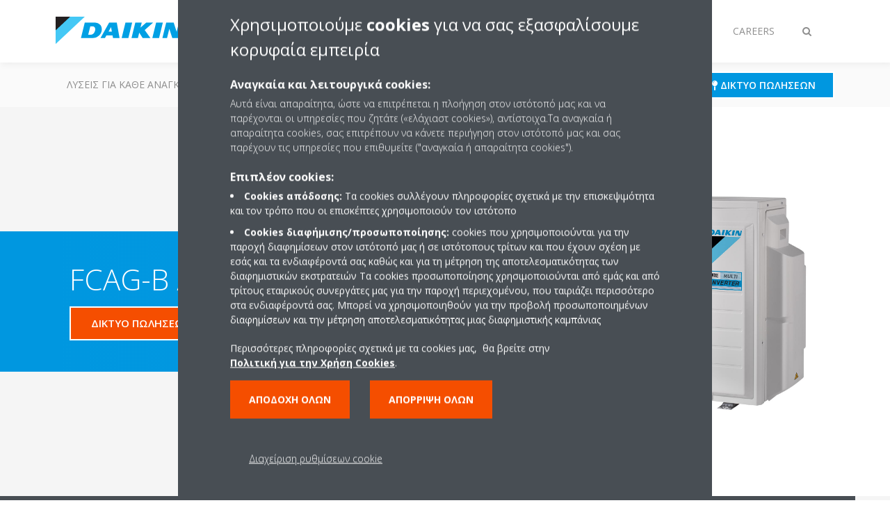

--- FILE ---
content_type: text/html;charset=utf-8
request_url: https://www.cyprus.daikineurope.com/el_cy/products/product.html/fcag-b---5mxm-n9.html
body_size: 147452
content:

<!DOCTYPE html>
<html lang="el" data-segments="4" data-hide-segment-cta-buttons="false">
    <head>
    <meta charset="UTF-8"/>
    
        <title>FCAG-B / 5MXM-N9 | Daikin</title>
    
    
    
    <meta name="template" content="product-page"/>
    <meta name="viewport" content="width=device-width, initial-scale=1"/>
    

    
    
<script defer="defer" type="text/javascript" src="/.rum/@adobe/helix-rum-js@%5E2/dist/rum-standalone.js"></script>
<link rel="canonical" href="https://www.cyprus.daikineurope.com/el_cy/products/product.html/FCAG-B---5MXM-N9.html"/>

    

    


    
    
    <link rel="stylesheet" href="/etc.clientlibs/daikin/clientlibs/clientlib-base.lc-8ab604126fd2e4e2227a7c7404671f6d-lc.min.css" type="text/css">



    
    
    <link rel="preload stylesheet" as="style" href="/etc.clientlibs/settings/wcm/designs/amplexor-commons/clientlibs/open-sans-font.lc-379d7b0642748e0de800d841d1bc664f-lc.min.css" type="text/css">



    

    
    



    <link href="https://d1azc1qln24ryf.cloudfront.net/186965/DaikinInternet/style-cf.css" rel="stylesheet" type="text/css"/>


<link rel="apple-touch-icon" sizes="180x180" href="/etc.clientlibs/daikin/clientlibs/clientlib-internet-site/resources/images/app-icon/apple-touch-icon.png"/>
<link rel="icon" type="image/png" sizes="32x32" href="/etc.clientlibs/daikin/clientlibs/clientlib-internet-site/resources/images/app-icon/favicon-32x32.png"/>
<link rel="icon" type="image/png" sizes="16x16" href="/etc.clientlibs/daikin/clientlibs/clientlib-internet-site/resources/images/app-icon/favicon-16x16.png"/>
<link rel="manifest" href="/etc.clientlibs/daikin/clientlibs/clientlib-internet-site/resources/images/app-icon/site.webmanifest"/>
<link rel="mask-icon" href="/etc.clientlibs/daikin/clientlibs/clientlib-internet-site/resources/images/app-icon/safari-pinned-tab.svg" color="#0097e0"/>
<link rel="shortcut icon" href="/etc.clientlibs/daikin/clientlibs/clientlib-internet-site/resources/images/app-icon/favicon.ico"/>
<meta name="msapplication-TileColor" content="#2d89ef"/>
<meta name="msapplication-config" content="/etc.clientlibs/daikin/clientlibs/clientlib-internet-site/resources/images/app-icon/browserconfig.xml"/>
<meta name="theme-color" content="#ffffff"/>


    <meta name="title" content="FCAG-B / 5MXM-N9 | Daikin"/>
    <meta name="description" content="FCAG-B / 5MXM-N9"/>
    <meta name="og:title" content="FCAG-B / 5MXM-N9 | Daikin"/>
    
    <meta property="og:url" content="https://www.cyprus.daikineurope.com/el_cy/products/product.html/FCAG-B---5MXM-N9.html"/>
    <meta property="og:locale" content="el"/>
    <meta property="og:type" content="website"/>
    <meta property="og:image" content="https://my.daikin.eu/content/dam/MDM/Pictures/Split/OutdoorUnits/Packshots/5MXM90N9.tif/_jcr_content/renditions/cq5dam.web.1280.1280.jpeg"/>



    <style>
        .async-hide {
            opacity: 0 !important;
        }
    </style>
    <script>
        ;(function (a, s, y, n, c, h, i, d, e) {
            s.className += " " + y
            h.end = i = function () {
                s.className = s.className.replace(RegExp(" ?" + y), "")
            }
            ;(a[n] = a[n] || []).hide = h
            setTimeout(function () {
                i()
                h.end = null
            }, c)
        })(window, document.documentElement, "async-hide", "dataLayer", 2000, {
            'GTM\u002DNVSRQQW': true,
        })
    </script>
    <script>
        ;(function (w, d, s, l, i) {
            w[l] = w[l] || []
            w[l].push({ "gtm.start": new Date().getTime(), event: "gtm.js" })
            var f = d.getElementsByTagName(s)[0],
                j = d.createElement(s),
                dl = l != "dataLayer" ? "&l=" + l : ""
            j.async = true
            j.src = "//www.googletagmanager.com/gtm.js?id=" + i + dl
            f.parentNode.insertBefore(j, f)
        })(window, document, "script", "dataLayer", 'GTM\u002DNVSRQQW')
    </script>








    
    
    
    <link rel="preload stylesheet" as="style" href="/etc.clientlibs/daikin/clientlibs/clientlibs-webpack-global.lc-256c7c3607a41444b37f335ce21a1aff-lc.min.css" type="text/css">



    
    
    <link rel="preload stylesheet" as="style" href="/etc.clientlibs/daikin/clientlibs/clientlibs-webpack-common.lc-a0edc3c638e28d2fa3c636a52c14c00c-lc.min.css" type="text/css">




    
    
    
    <script defer src="/etc.clientlibs/daikin/clientlibs/clientlibs-webpack-runtime.lc-e62f382b0d3ee4286b774d934a04a964-lc.min.js"></script>



    
    
    <script defer src="/etc.clientlibs/daikin/clientlibs/clientlibs-webpack-vendor.lc-8bf807181b1108f238cd8c20166735fa-lc.min.js"></script>



    
    
    <script defer src="/etc.clientlibs/daikin/clientlibs/clientlibs-webpack-global.lc-a7d0df5422228dd11e8e6e3786913240-lc.min.js"></script>



    
    
    <script defer src="/etc.clientlibs/daikin/clientlibs/clientlibs-webpack-common.lc-322306857aad9e287246fe7b834e8ed1-lc.min.js"></script>




    
    
    
    <link rel="preload stylesheet" as="style" href="/etc.clientlibs/daikin/clientlibs/clientlibs-webpack-internet.lc-aead01297d5ca193250d5668b339f18d-lc.min.css" type="text/css">
<script defer src="/etc.clientlibs/daikin/clientlibs/clientlibs-webpack-internet.lc-845096b53a4c2f8bfd5d9f93e4e70270-lc.min.js"></script>




    
    



    
    
    

    

    
    
<script src="/etc.clientlibs/daikin/clientlibs/clientlib-internet-dependencies.lc-8d3c207f8229668331096a25ff67153a-lc.min.js"></script>



    
    
<link rel="stylesheet" href="/etc.clientlibs/daikin/clientlibs/clientlib-internet-dependencies.lc-d41d8cd98f00b204e9800998ecf8427e-lc.min.css" type="text/css">
<link rel="stylesheet" href="/etc.clientlibs/daikin/clientlibs/clientlib-internet-site.lc-7a92d7be1fa4bcb5b05dd0025c45e7e7-lc.min.css" type="text/css">



    

    
    <meta name="store-config" content="{&#34;storeView&#34;:&#34;products-el_gr&#34;,&#34;graphqlEndpoint&#34;:&#34;/api/graphql&#34;,&#34;graphqlMethod&#34;:&#34;GET&#34;,&#34;headers&#34;:{&#34;Store&#34;:&#34;products-el_gr&#34;},&#34;locale&#34;:&#34;el-gr&#34;,&#34;enableClientSidePriceLoading&#34;:false,&#34;storeRootUrl&#34;:&#34;/el_cy.html&#34;}">
    
</head>
    <body class="productpage page basicpage" id="page-4a5b17d9d9" data-store-view="products-el_gr" data-store-root-url="/el_cy.html" data-graphql-endpoint="/api/graphql" data-graphql-method="GET" data-http-headers="{Store=[Ljava.lang.String;@4f8be6a6}">
        
        
        
            <noscript>
    <iframe src="//www.googletagmanager.com/ns.html?id=GTM-NVSRQQW" height="0" width="0" style="display: none; visibility: hidden"></iframe>
</noscript>

            

<div class="cmp-page__skiptomaincontent">
    <a class="cmp-page__skiptomaincontent-link" href="#main-content">Skip to main content</a>
</div>

    
<link rel="stylesheet" href="/etc.clientlibs/core/wcm/components/page/v2/page/clientlibs/site/skiptomaincontent.lc-696ce9a06faa733b225ffb8c05f16db9-lc.min.css" type="text/css">




            



            
<div class="container-aem">

    
    
    
    <div id="container-8b7fd40521" class="cmp-container">
        
        <div class="navigation"><div class="navigation-bar js-navigation-bar">
    <div class="navigation-bar__content container js-navbar-content">
    <button type="button" class="navigation-bar__button navigation-bar__button--mobile-menu hidden--from-desktop" aria-expanded="false">
        <span class="sr-only">Εναλλαγή στην πλοήγηση</span>
        <svg viewBox="0 0 80 80" focusable="false" aria-hidden="true" class="svg-icon svg-icon--close">
            <path d="M73.77,40c0,1.85-1.5,3.35-3.35,3.35H9.57c-0.89,0-1.75-0.36-2.38-0.98C6.57,41.74,6.22,40.9,6.22,40 c0-1.85,1.5-3.35,3.35-3.35h60.85C72.27,36.65,73.77,38.15,73.77,40z M9.57,23.35h60.85c1.85,0,3.35-1.5,3.35-3.35 s-1.5-3.35-3.35-3.35H9.57c-1.85,0-3.35,1.5-3.35,3.35c0,0.9,0.35,1.74,0.97,2.37C7.82,22.99,8.68,23.35,9.57,23.35z M70.42,56.65 H9.57c-1.85,0-3.35,1.5-3.35,3.35c0,0.9,0.35,1.74,0.97,2.37c0.62,0.62,1.49,0.98,2.38,0.98h60.85c1.85,0,3.35-1.5,3.35-3.35 S72.27,56.65,70.42,56.65z"></path>
        </svg>
        <svg viewBox="0 0 80 80" focusable="false" aria-hidden="true" class="svg-icon svg-icon--open">
            <path d="M45.09,40l23.99-23.99c1.23-1.23,1.23-3.23,0-4.47c-0.62-0.62-1.42-0.93-2.23-0.93s-1.61,0.31-2.24,0.93 l-24.62,24.6l-24.61-24.6c-0.63-0.62-1.44-0.93-2.24-0.93c-0.81,0-1.61,0.31-2.23,0.93c-1.23,1.23-1.23,3.23,0.01,4.47L34.91,40 L10.92,63.99c-1.24,1.24-1.24,3.24-0.01,4.47c0.62,0.62,1.42,0.93,2.23,0.93c0.8,0,1.61-0.31,2.24-0.93l24.61-24.6l24.62,24.6 c0.63,0.62,1.43,0.93,2.24,0.93s1.61-0.31,2.23-0.93c1.23-1.24,1.23-3.24,0-4.47L45.09,40z"></path>
        </svg>
    </button>
    <div class="navigation-bar__mobile-segment-buttons hidden--from-desktop">
        
            <div data-segment="1">
                
<div class="xf-content-height">
    <div class="container-aem container">

    
    
    
    <div id="container-a1a9a246f2" class="cmp-container">
        
        <div class="cmp cmp-cta has-button--blue"><a id="cta-7485fb2db7" class="cmp-button cta-button" href="/el_cy/dealer-locator.html" target="_self">
    
    <span class="cmp-button__icon fa fa-map-pin" aria-hidden="true"></span>

    <span class="cmp-button__text">Δίκτυο πωλήσεων</span>
</a>


    

</div>

        
    </div>

</div>

</div>

            </div>
        
            <div data-segment="2">
                
<div class="xf-content-height">
    <div class="container-aem container">

    
    
    
    <div id="container-a1a9a246f2" class="cmp-container">
        
        <div class="cmp cmp-cta has-button--blue"><a id="cta-f93b9eafb0" class="cmp-button cta-button" href="https://my.daikin.eu/content/denv/en_US/login.html" target="_blank" analytics-id="cy_el_bportal-login">
    
    <span class="cmp-button__icon fa fa-user" aria-hidden="true"></span>

    <span class="cmp-button__text">Login</span>
</a>


    

</div>

        
    </div>

</div>

</div>

            </div>
        
            <div data-segment="3">
                
<div class="xf-content-height">
    <div class="container-aem container">

    
    
    
    <div id="container-a1a9a246f2" class="cmp-container">
        
        <div class="cmp cmp-cta has-button--blue"><a id="cta-63e78a2c28" class="cmp-button cta-button" href="https://my.daikin.eu/content/denv/en_US/login.html" target="_blank" analytics-id="cy_el_bportal-login">
    
    <span class="cmp-button__icon fa fa-user" aria-hidden="true"></span>

    <span class="cmp-button__text">Login</span>
</a>


    

</div>

        
    </div>

</div>

</div>

            </div>
        
            <div data-segment="4">
                
<div class="xf-content-height">
    <div class="container-aem container">

    
    
    
    <div id="container-a1a9a246f2" class="cmp-container">
        
        
        
    </div>

</div>

</div>

            </div>
        
    </div>
    <button type="button" class="navigation-bar__button navigation-bar__button--search js-navbar-search-button" aria-expanded="false">
        <span class="sr-only">Εναλλαγή στην αναζήτηση</span>
        <i class="fa fa-search fa-fw"></i>
        <i class="fa fa-times fa-fw"></i>
    </button>
    
        <a class="navigation-bar__brand" href="/el_cy/customers.html" data-segment="1">
            <img title="Logo" src="/etc.clientlibs/daikin/clientlibs/clientlib-internet-site/resources/images/logo/daikin-logo.svg" alt="Daikin logo"/>
        </a>
    
        <a class="navigation-bar__brand" href="/el_cy/installers.html" data-segment="2">
            <img title="Logo" src="/etc.clientlibs/daikin/clientlibs/clientlib-internet-site/resources/images/logo/daikin-logo.svg" alt="Daikin logo"/>
        </a>
    
        <a class="navigation-bar__brand" href="/el_cy/architects-consultants.html" data-segment="3">
            <img title="Logo" src="/etc.clientlibs/daikin/clientlibs/clientlib-internet-site/resources/images/logo/daikin-logo.svg" alt="Daikin logo"/>
        </a>
    
        <a class="navigation-bar__brand" href="/el_cy/careers.html" data-segment="4">
            <img title="Logo" src="/etc.clientlibs/daikin/clientlibs/clientlib-internet-site/resources/images/logo/daikin-logo.svg" alt="Daikin logo"/>
        </a>
    
    <div class="navigation-bar__menu">
        <div class="navigation-bar__mobile-main hidden--from-desktop">
            
    <ul class="navigation__list" data-segment="1" data-close-sibling-dropdown="true">
        
            <li>
                
                
                    <a href="/el_cy/solutions.html">Λύσεις για κάθε ανάγκη κλιματισμού</a>
                    <ul class="navigation__list" data-item-count="0">
                        
                    </ul>
                    
                
            </li>
        
            <li>
                
                
                    <a href="/el_cy/product-group.html">Ομάδες προϊόντων</a>
                    <ul class="navigation__list" data-item-count="0">
                        
                    </ul>
                    
                
            </li>
        
            <li>
                
                
                    <a href="/el_cy/products.html">Προϊόντα</a>
                    <ul class="navigation__list" data-item-count="0">
                        
                    </ul>
                    
                
            </li>
        
            <li>
                
                
                    <a href="/el_cy/customers/support.html">ΥΠΟΣΤΗΡΙΞΗ</a>
                    <ul class="navigation__list" data-item-count="0">
                        
                    </ul>
                    
                
            </li>
        
            <li>
                
                
                    <a href="/el_cy/daikin-blog.html">Daikin blog</a>
                    <ul class="navigation__list" data-item-count="0">
                        
                    </ul>
                    
                
            </li>
        
    </ul>
    <div class="navigation__cta" data-segment="1">
        
<div class="xf-content-height">
    <div class="container-aem container">

    
    
    
    <div id="container-a1a9a246f2" class="cmp-container">
        
        <div class="cmp cmp-cta has-button--blue"><a id="cta-7485fb2db7" class="cmp-button cta-button" href="/el_cy/dealer-locator.html" target="_self">
    
    <span class="cmp-button__icon fa fa-map-pin" aria-hidden="true"></span>

    <span class="cmp-button__text">Δίκτυο πωλήσεων</span>
</a>


    

</div>

        
    </div>

</div>

</div>

    </div>

    <ul class="navigation__list" data-segment="2" data-close-sibling-dropdown="true">
        
            <li>
                
                
                    <a href="/el_cy/solutions.html">Λύσεις για κάθε ανάγκη κλιματισμού</a>
                    <ul class="navigation__list" data-item-count="0">
                        
                    </ul>
                    
                
            </li>
        
            <li>
                
                
                    <a href="/el_cy/product-group.html">Ομάδες προϊόντων</a>
                    <ul class="navigation__list" data-item-count="0">
                        
                    </ul>
                    
                
            </li>
        
            <li>
                
                
                    <a href="/el_cy/products.html">Προϊόντα</a>
                    <ul class="navigation__list" data-item-count="0">
                        
                    </ul>
                    
                
            </li>
        
            <li>
                
                
                    <a href="/el_cy/installers/support.html">ΥΠΟΣΤΗΡΙΞΗ</a>
                    <ul class="navigation__list" data-item-count="0">
                        
                    </ul>
                    
                
            </li>
        
    </ul>
    <div class="navigation__cta" data-segment="2">
        
<div class="xf-content-height">
    <div class="container-aem container">

    
    
    
    <div id="container-a1a9a246f2" class="cmp-container">
        
        <div class="cmp cmp-cta has-button--blue"><a id="cta-f93b9eafb0" class="cmp-button cta-button" href="https://my.daikin.eu/content/denv/en_US/login.html" target="_blank" analytics-id="cy_el_bportal-login">
    
    <span class="cmp-button__icon fa fa-user" aria-hidden="true"></span>

    <span class="cmp-button__text">Login</span>
</a>


    

</div>

        
    </div>

</div>

</div>

    </div>

    <ul class="navigation__list" data-segment="3" data-close-sibling-dropdown="true">
        
            <li>
                
                
                    <a href="/el_cy/solutions.html">Λύσεις για κάθε ανάγκη κλιματισμού</a>
                    <ul class="navigation__list" data-item-count="0">
                        
                    </ul>
                    
                
            </li>
        
            <li>
                
                
                    <a href="/el_cy/product-group.html">Ομάδες προϊόντων</a>
                    <ul class="navigation__list" data-item-count="0">
                        
                    </ul>
                    
                
            </li>
        
            <li>
                
                
                    <a href="/el_cy/products.html">Προϊόντα</a>
                    <ul class="navigation__list" data-item-count="0">
                        
                    </ul>
                    
                
            </li>
        
            <li>
                
                
                    <a href="/el_cy/architects-consultants/support.html">ΥΠΟΣΤΗΡΙΞΗ</a>
                    <ul class="navigation__list" data-item-count="0">
                        
                    </ul>
                    
                
            </li>
        
    </ul>
    <div class="navigation__cta" data-segment="3">
        
<div class="xf-content-height">
    <div class="container-aem container">

    
    
    
    <div id="container-a1a9a246f2" class="cmp-container">
        
        <div class="cmp cmp-cta has-button--blue"><a id="cta-63e78a2c28" class="cmp-button cta-button" href="https://my.daikin.eu/content/denv/en_US/login.html" target="_blank" analytics-id="cy_el_bportal-login">
    
    <span class="cmp-button__icon fa fa-user" aria-hidden="true"></span>

    <span class="cmp-button__text">Login</span>
</a>


    

</div>

        
    </div>

</div>

</div>

    </div>

    <ul class="navigation__list" data-segment="4" data-close-sibling-dropdown="true">
        
            <li>
                
                
                    <a href="/el_CY/careers/vacancies.html"></a>
                    <ul class="navigation__list" data-item-count="0">
                        
                    </ul>
                    
                
            </li>
        
    </ul>
    <div class="navigation__cta" data-segment="4">
        
<div class="xf-content-height">
    <div class="container-aem container">

    
    
    
    <div id="container-a1a9a246f2" class="cmp-container">
        
        
        
    </div>

</div>

</div>

    </div>

        </div>
        <div class="navigation-bar__segments hidden--below-desktop">
            <ul>
                
                    <li>
                        <a href="/el_cy/customers.html" data-open-segment="1" class="segment-link">
                            <span>Πελάτες</span>
                        </a>
                    </li>
                
                    <li>
                        <a href="/el_cy/installers.html" data-open-segment="2" class="segment-link">
                            <span>Εγκαταστάτες</span>
                        </a>
                    </li>
                
                    <li>
                        <a href="/el_cy/architects-consultants.html" data-open-segment="3" class="segment-link">
                            <span>Αρχιτέκτονες και σύμβουλοι μηχανικοί</span>
                        </a>
                    </li>
                
                    <li>
                        <a href="/el_cy/careers.html" data-open-segment="4" class="segment-link">
                            <span>Careers</span>
                        </a>
                    </li>
                
            </ul>
        </div>
        <div class="navigation-bar__actions" data-close-sibling-dropdown="true">
            <nav class="language-selector dropdown" aria-label="Γλώσσα">
    
    <div class="dropdown__content dropdown__content--overlap--desktop">
        <ul>
            
        </ul>
    </div>
</nav>

            <div class="navigation-bar__segments--mobile hidden--from-desktop">
                
                    <button type="button" data-segment="1" class="dropdown__button" aria-expanded="false">
                        <span class="dropdown__button__text">Πελάτες</span>
                        <span class="dropdown__button__arrow"></span>
                    </button>
                    <div class="dropdown__content">
                        <ul>
                            
                                <li>
                                    <a href="/el_cy/customers.html" data-open-segment="1" class="segment-link">
                                        <span>Πελάτες</span>
                                    </a>
                                </li>
                            
                                <li>
                                    <a href="/el_cy/installers.html" data-open-segment="2" class="segment-link">
                                        <span>Εγκαταστάτες</span>
                                    </a>
                                </li>
                            
                                <li>
                                    <a href="/el_cy/architects-consultants.html" data-open-segment="3" class="segment-link">
                                        <span>Αρχιτέκτονες και σύμβουλοι μηχανικοί</span>
                                    </a>
                                </li>
                            
                                <li>
                                    <a href="/el_cy/careers.html" data-open-segment="4" class="segment-link">
                                        <span>Careers</span>
                                    </a>
                                </li>
                            
                        </ul>
                    </div>
                
                    <button type="button" data-segment="2" class="dropdown__button" aria-expanded="false">
                        <span class="dropdown__button__text">Εγκαταστάτες</span>
                        <span class="dropdown__button__arrow"></span>
                    </button>
                    <div class="dropdown__content">
                        <ul>
                            
                                <li>
                                    <a href="/el_cy/customers.html" data-open-segment="1" class="segment-link">
                                        <span>Πελάτες</span>
                                    </a>
                                </li>
                            
                                <li>
                                    <a href="/el_cy/installers.html" data-open-segment="2" class="segment-link">
                                        <span>Εγκαταστάτες</span>
                                    </a>
                                </li>
                            
                                <li>
                                    <a href="/el_cy/architects-consultants.html" data-open-segment="3" class="segment-link">
                                        <span>Αρχιτέκτονες και σύμβουλοι μηχανικοί</span>
                                    </a>
                                </li>
                            
                                <li>
                                    <a href="/el_cy/careers.html" data-open-segment="4" class="segment-link">
                                        <span>Careers</span>
                                    </a>
                                </li>
                            
                        </ul>
                    </div>
                
                    <button type="button" data-segment="3" class="dropdown__button" aria-expanded="false">
                        <span class="dropdown__button__text">Αρχιτέκτονες και σύμβουλοι μηχανικοί</span>
                        <span class="dropdown__button__arrow"></span>
                    </button>
                    <div class="dropdown__content">
                        <ul>
                            
                                <li>
                                    <a href="/el_cy/customers.html" data-open-segment="1" class="segment-link">
                                        <span>Πελάτες</span>
                                    </a>
                                </li>
                            
                                <li>
                                    <a href="/el_cy/installers.html" data-open-segment="2" class="segment-link">
                                        <span>Εγκαταστάτες</span>
                                    </a>
                                </li>
                            
                                <li>
                                    <a href="/el_cy/architects-consultants.html" data-open-segment="3" class="segment-link">
                                        <span>Αρχιτέκτονες και σύμβουλοι μηχανικοί</span>
                                    </a>
                                </li>
                            
                                <li>
                                    <a href="/el_cy/careers.html" data-open-segment="4" class="segment-link">
                                        <span>Careers</span>
                                    </a>
                                </li>
                            
                        </ul>
                    </div>
                
                    <button type="button" data-segment="4" class="dropdown__button" aria-expanded="false">
                        <span class="dropdown__button__text">Careers</span>
                        <span class="dropdown__button__arrow"></span>
                    </button>
                    <div class="dropdown__content">
                        <ul>
                            
                                <li>
                                    <a href="/el_cy/customers.html" data-open-segment="1" class="segment-link">
                                        <span>Πελάτες</span>
                                    </a>
                                </li>
                            
                                <li>
                                    <a href="/el_cy/installers.html" data-open-segment="2" class="segment-link">
                                        <span>Εγκαταστάτες</span>
                                    </a>
                                </li>
                            
                                <li>
                                    <a href="/el_cy/architects-consultants.html" data-open-segment="3" class="segment-link">
                                        <span>Αρχιτέκτονες και σύμβουλοι μηχανικοί</span>
                                    </a>
                                </li>
                            
                                <li>
                                    <a href="/el_cy/careers.html" data-open-segment="4" class="segment-link">
                                        <span>Careers</span>
                                    </a>
                                </li>
                            
                        </ul>
                    </div>
                
            </div>
            <div class="navigation-bar__actions__search-proxy">
                <button type="button" class="navigation-bar__button navigation-bar__button--search-proxy">
                    <span class="sr-only">Εναλλαγή στην αναζήτηση</span>
                    <i class="fa fa-search fa-fw"></i>
                    <i class="fa fa-times fa-fw"></i>
                </button>
            </div>
        </div>
    </div>
</div>

    <div class="navigation-bar__search js-navbar-search" role="search">
    <div class="container">
        <form id="general-search-block-form" class="form form--search" method="get" data-autocomplete-endpoint="/content/internet/internet-cy/el_CY/search_results" action="/el_cy/search_results.html">
            <div class="form__group">
                <label for="general-search-block" class="visually-hidden">Αναζήτηση</label>
                <input name="q" type="search" class="form__input" placeholder="Αναζήτηση" id="general-search-block" autocomplete="off"/>
                <button class="form__submit" type="submit">
                    <i class="fa fa-search"></i>
                    <span class="visually-hidden">Υποβολή</span>
                </button>
            </div>
        </form>
    </div>
</div>

    <nav class="navigation-bar__main js-navbar-main hidden--below-desktop" aria-label="Πρωταρχικό">
    <div class="navigation-bar__main__content container">
        
    <ul class="navigation__list" data-segment="1" data-close-sibling-dropdown="true">
        
            <li>
                
                
                    <a href="/el_cy/solutions.html">Λύσεις για κάθε ανάγκη κλιματισμού</a>
                    <ul class="navigation__list" data-item-count="0">
                        
                    </ul>
                    
                
            </li>
        
            <li>
                
                
                    <a href="/el_cy/product-group.html">Ομάδες προϊόντων</a>
                    <ul class="navigation__list" data-item-count="0">
                        
                    </ul>
                    
                
            </li>
        
            <li>
                
                
                    <a href="/el_cy/products.html">Προϊόντα</a>
                    <ul class="navigation__list" data-item-count="0">
                        
                    </ul>
                    
                
            </li>
        
            <li>
                
                
                    <a href="/el_cy/customers/support.html">ΥΠΟΣΤΗΡΙΞΗ</a>
                    <ul class="navigation__list" data-item-count="0">
                        
                    </ul>
                    
                
            </li>
        
            <li>
                
                
                    <a href="/el_cy/daikin-blog.html">Daikin blog</a>
                    <ul class="navigation__list" data-item-count="0">
                        
                    </ul>
                    
                
            </li>
        
    </ul>
    <div class="navigation__cta" data-segment="1">
        
<div class="xf-content-height">
    <div class="container-aem container">

    
    
    
    <div id="container-a1a9a246f2" class="cmp-container">
        
        <div class="cmp cmp-cta has-button--blue"><a id="cta-7485fb2db7" class="cmp-button cta-button" href="/el_cy/dealer-locator.html" target="_self">
    
    <span class="cmp-button__icon fa fa-map-pin" aria-hidden="true"></span>

    <span class="cmp-button__text">Δίκτυο πωλήσεων</span>
</a>


    

</div>

        
    </div>

</div>

</div>

    </div>

    <ul class="navigation__list" data-segment="2" data-close-sibling-dropdown="true">
        
            <li>
                
                
                    <a href="/el_cy/solutions.html">Λύσεις για κάθε ανάγκη κλιματισμού</a>
                    <ul class="navigation__list" data-item-count="0">
                        
                    </ul>
                    
                
            </li>
        
            <li>
                
                
                    <a href="/el_cy/product-group.html">Ομάδες προϊόντων</a>
                    <ul class="navigation__list" data-item-count="0">
                        
                    </ul>
                    
                
            </li>
        
            <li>
                
                
                    <a href="/el_cy/products.html">Προϊόντα</a>
                    <ul class="navigation__list" data-item-count="0">
                        
                    </ul>
                    
                
            </li>
        
            <li>
                
                
                    <a href="/el_cy/installers/support.html">ΥΠΟΣΤΗΡΙΞΗ</a>
                    <ul class="navigation__list" data-item-count="0">
                        
                    </ul>
                    
                
            </li>
        
    </ul>
    <div class="navigation__cta" data-segment="2">
        
<div class="xf-content-height">
    <div class="container-aem container">

    
    
    
    <div id="container-a1a9a246f2" class="cmp-container">
        
        <div class="cmp cmp-cta has-button--blue"><a id="cta-f93b9eafb0" class="cmp-button cta-button" href="https://my.daikin.eu/content/denv/en_US/login.html" target="_blank" analytics-id="cy_el_bportal-login">
    
    <span class="cmp-button__icon fa fa-user" aria-hidden="true"></span>

    <span class="cmp-button__text">Login</span>
</a>


    

</div>

        
    </div>

</div>

</div>

    </div>

    <ul class="navigation__list" data-segment="3" data-close-sibling-dropdown="true">
        
            <li>
                
                
                    <a href="/el_cy/solutions.html">Λύσεις για κάθε ανάγκη κλιματισμού</a>
                    <ul class="navigation__list" data-item-count="0">
                        
                    </ul>
                    
                
            </li>
        
            <li>
                
                
                    <a href="/el_cy/product-group.html">Ομάδες προϊόντων</a>
                    <ul class="navigation__list" data-item-count="0">
                        
                    </ul>
                    
                
            </li>
        
            <li>
                
                
                    <a href="/el_cy/products.html">Προϊόντα</a>
                    <ul class="navigation__list" data-item-count="0">
                        
                    </ul>
                    
                
            </li>
        
            <li>
                
                
                    <a href="/el_cy/architects-consultants/support.html">ΥΠΟΣΤΗΡΙΞΗ</a>
                    <ul class="navigation__list" data-item-count="0">
                        
                    </ul>
                    
                
            </li>
        
    </ul>
    <div class="navigation__cta" data-segment="3">
        
<div class="xf-content-height">
    <div class="container-aem container">

    
    
    
    <div id="container-a1a9a246f2" class="cmp-container">
        
        <div class="cmp cmp-cta has-button--blue"><a id="cta-63e78a2c28" class="cmp-button cta-button" href="https://my.daikin.eu/content/denv/en_US/login.html" target="_blank" analytics-id="cy_el_bportal-login">
    
    <span class="cmp-button__icon fa fa-user" aria-hidden="true"></span>

    <span class="cmp-button__text">Login</span>
</a>


    

</div>

        
    </div>

</div>

</div>

    </div>

    <ul class="navigation__list" data-segment="4" data-close-sibling-dropdown="true">
        
            <li>
                
                
                    <a href="/el_CY/careers/vacancies.html"></a>
                    <ul class="navigation__list" data-item-count="0">
                        
                    </ul>
                    
                
            </li>
        
    </ul>
    <div class="navigation__cta" data-segment="4">
        
<div class="xf-content-height">
    <div class="container-aem container">

    
    
    
    <div id="container-a1a9a246f2" class="cmp-container">
        
        
        
    </div>

</div>

</div>

    </div>

    </div>
</nav>

</div>
</div>
<main class="container-aem">

    
    
    
    <div id="main-content" class="cmp-container">
        
        <div class="product-header">





<div class="product-header__container product-header__container--has-image js-product-header">
    <div class="container">
        <div class="product-header__container-row row">
            <div class="product-header__content-container col-md-7">
                <div class="product-header__content">
                    <div class="image-and-text teaser">
                        <div class="cmp-teaser">
                            <div class="cmp-teaser__content">
                                
                                <h1 class="cmp-teaser__title">
                                    
                                    
                                    FCAG-B / 5MXM-N9
                                </h1>
                                
                                    
                                
                                
    <div class="product-header__ctas">
        
    <div class="cta-wrapper">
        <div class="cmp cmp-cta has-button--quaternary">
            <a id="header-bde237147b" class="cmp-button cta-button" href="/el_cy/dealer-locator.html" target="_self">
                <span class="cmp-button__text"> ΔΙΚΤΥΟ ΠΩΛΗΣΕΩΝ</span>
            </a>
            
        </div>
    </div>

        
    <div class="cta-wrapper">
        <div class="cmp cmp-cta has-button--secondary">
            <a id="header-bde237147b" class="cmp-button cta-button" href="/el_cy/contact.html" target="_self">
                <span class="cmp-button__text">ΕΠΙΚΟΙΝΩΝΗΣΤΕ ΜΑΖΙ ΜΑΣ</span>
            </a>
            
        </div>
    </div>

    </div>

                            </div>
                        </div>
                    </div>
                </div>
            </div>
            <div class="product-header__container-image col-md-5">
                <img class="lazyload col-md-12" alt="FCAG-B / 5MXM-N9" data-src="/content/dam/MDM/Pictures/Split/OutdoorUnits/Packshots/5MXM90N9.tif/jcr:content/renditions/cq5dam.web.1280.1280.jpeg"/>
                <div class="product-header__image-background hidden--from-tablet"></div>
            </div>
            <div class="product-header__image-background col-md-7 hidden--below-tablet"></div>
        </div>
    </div>
</div>
</div>
<div class="container-aem">

    
    
    
    <div id="content" class="cmp-container">
        
        <div class="share-block share-block--product js-share-block js-product-share"><span class="js-social-sticky-point sticky-point"></span>
<div class="cmp-share">
    <a href="mailto:?subject&#61;fcag-b---5mxm-n9 | Daikin&amp;body&#61;%2Fel_cy%2Fproducts%2Fproduct.html%2Ffcag-b---5mxm-n9.html" target="_blank" class="cmp-share__link cmp-share__link--email" analytics-id="cy_el_knowledge-center-email-sharing">
        <i class="fa fa-fw fa-share in"></i>
        <i class="fa fa-fw fa-share out"></i>
    </a>
    <a href="https://www.facebook.com/sharer.php?u=%2Fel_cy%2Fproducts%2Fproduct.html%2Ffcag-b---5mxm-n9.html" target="_blank" class="cmp-share__link cmp-share__link--facebook" analytics-id="cy_el_knowledge-center-facebook-sharing">
        <i class="fa fa-fw fa-facebook in"></i>
        <i class="fa fa-fw fa-facebook out"></i>
    </a>
    <a href="https://twitter.com/intent/tweet?url=%2Fel_cy%2Fproducts%2Fproduct.html%2Ffcag-b---5mxm-n9.html" target="_blank" class="cmp-share__link cmp-share__link--twitter" analytics-id="cy_el_knowledge-center-twitter-sharing">
        <i class="fa fa-fw fa-twitter in"></i>
        <i class="fa fa-fw fa-twitter out"></i>
    </a>
    <a href="https://www.linkedin.com/shareArticle?mini=true&url=%2Fel_cy%2Fproducts%2Fproduct.html%2Ffcag-b---5mxm-n9.html" target="_blank" class="cmp-share__link cmp-share__link--linkedin" analytics-id="cy_el_knowledge-center-linkedin-sharing">
        <i class="fa fa-fw fa-linkedin in"></i>
        <i class="fa fa-fw fa-linkedin out"></i>
    </a>
</div>
</div>
<div class="product-features"><div class="product-features__container background--gray-dark js-product-features">
    <div class="container">
        <div class="row">
            <div class="col-12 col-lg-7 offset-lg-1">
                <h2 class="product-features__title">Χαρακτηριστικά Προϊόντος</h2>
                <div class="product-features__content">
                    <ul>
                        <li>Τιμές εποχιακής απόδοσης έως A&#43;&#43;&#43; στην ψύξη και Α&#43;&#43; στη θέρμανση χάρη στην ενημερωμένη τεχνολογία και το ενσωματωμένο έξυπνο κέντρο</li>
                    
                        <li>Μέσω του συνδυασμού με την τεχνολογία R-32 Bluevolution μειώνονται οι περιβαλλοντικές επιδράσεις κατά 68% σε σύγκριση με το R-410A, επιτυγχάνεται χαμηλότερη κατανάλωση ρεύματος χάρη στην υψηλή ενεργειακή απόδοση και χαμηλότερο φορτίο ψυκτικού έως και 16%</li>
                    
                        <li>Σε 1 εξωτερική μονάδα multi μπορούν να συνδεθούν έως και 5 εσωτερικές μονάδες.; όλες οι εσωτερικές μονάδες μπορούν να ρυθμίζονται ανεξάρτητα και δεν χρειάζεται να εγκατασταθούν στο ίδιο δωμάτιο ή την ίδια χρονική στιγμή. Κάθε μονάδα λειτουργεί μεμονωμένα και ανεξάρτητα από το άλλο αντίστοιχο σετ</li>
                    
                        <li>Μέσω της επιλογής ενός προϊόντος R-32 μειώνονται οι περιβαλλοντικές επιδράσεις κατά 68% σε σύγκριση με το R-410A και επιτυγχάνεται χαμηλότερη κατανάλωση ρεύματος χάρη στην υψηλή ενεργειακή απόδοση</li>
                    
                        <li>Με την προαιρετική μάσκα αυτόματου καθαρισμού φίλτρου επιτυγχάνεται υψηλότερη απόδοση &amp; άνεση και χαμηλότερο κόστος συντήρησης.</li>
                    
                        <li>Δύο προαιρετικοί έξυπνοι αισθητήρες βελτιώνουν την ενεργειακή απόδοση και άνεση.</li>
                    
                        <li>Μπορούν να συνδεθούν εσωτερικές μονάδες διαφόρων τύπων: δηλ. μονάδων τοίχου, γωνιακών μονάδων οροφής τύπου κασέτας, μονάδων οροφής με αεραγωγούς</li>
                    
                        <li>Οι εξωτερικές μονάδες είναι εξοπλισμένες με σπειροειδή συμπιεστή που διακρίνεται για τη χαμηλή στάθμη θορύβου και την υψηλή ενεργειακή του απόδοση.</li>
                    
                        <li>Το χαμηλότερο ύψος εγκατάστασης στην αγορά: 214mm για τις κατηγορίες 20-63</li>
                    
                        <li>Η μεγαλύτερη επιλογή σε διακοσμητικές μάσκες που υπήρξε ποτέ: επώνυμες μάσκες σε λευκό (RAL9010) και μαύρο (RAL9005) και στάνταρ μάσκες σε λευκό (RAL9010) με γκρι γρίλιες ή σε εντελώς λευκό</li>
                    
                        <li>Η ενιαία εσωτερική μονάδα συνδυάζεται με εξωτερικές μονάδες R-32 και R-410A, απλοποιώντας τη διαχείριση των αποθεμάτων</li>
                    
                        <li>Ανεξάρτητος έλεγχος πτερυγίου: ευελιξία που ταιριάζει σε κάθε διάταξη χώρου χωρίς να αλλάζει η τοποθεσία της μονάδας!</li>
                    
                        <li>Τα μεγαλύτερα πτερύγια και το μοναδικό σχέδιο περιστροφής βελτιώνουν την ομοιόμορφη διανομή αέρα</li>
                    
                        <li>5 διαφορετικές ταχύτητες ανεμιστήρα διαθέσιμες για μέγιστη άνεση</li>
                    
                        <li>Προαιρετική είσοδος νωπού αέρα</li>
                    
                        <li>Η έξοδος διακλάδωσης επιτρέπει τη βελτιστοποίηση της διανομής αέρα σε χώρους ακανόνιστου σχήματος ή για την παροχή αέρα σε μικρά παρακείμενα δωμάτια</li>
                    
                        <li>Η στάνταρ αντλία συμπυκνωμάτων με ανύψωση 675mm αυξάνει την ευελιξία και την ταχύτητα εγκατάστασης</li>
                    </ul>
                </div>
            </div>
            <div class="col-12 col-lg-3">
                <div class="product-related__container background--white js-product-related">
    <div class="product-related__content product-related__content--short js-product-related-modal-content">
        <h3 class="product-related__title heading4">Αυτή η μονάδα μπορεί να χρησιμοποιηθεί με τις ακόλουθες μονάδες.</h3>
        <ul>
            <li>
                <a href="https://www.cyprus.daikineurope.com/el_cy/products/product.html/5MXM-N9.html">5MXM-N9</a>
            </li>
        
            <li>
                <a href="https://www.cyprus.daikineurope.com/el_cy/products/product.html/FCAG-B.html">FCAG-B</a>
            </li>
        </ul>
    </div>
    
</div>

            </div>
        </div>
    </div>
</div>
</div>
<div class="product-benefits"><div class="product-benefits__container container js-product-benefits">
    <div class="row">
        <div class="col-md-10 offset-md-1">
            <h3>Οφέλη</h3>

            <ul class="product-benefits__items product-benefits__items--hide-extra row js-product-benefits-items">
                <li class="product-benefits__item col-md-6">
                    <div class="product-benefits__item__image">
                        <img class="image--responsive lazyload" alt="Inverter" title="Inverter" data-src="/content/dam/MDM/Pictograms/inverter_picto_draft.tif/jcr:content/renditions/cq5dam.thumbnail.319.319.png"/>
                    </div>
                    <div class="product-benefits__item__content">
                        <h4>
                            Inverter
                            <i></i>
                        </h4>
                        <p>Οι συμπιεστές Inverter προσαρμόζουν συνεχώς την ταχύτητα του συμπιεστή στις πραγματικές απαιτήσεις.  Οι λιγότερες εκκινήσεις και τα σταματήματα που καταναλώνουν ενέργεια έχουν ως αποτέλεσμα την μειωμένη κατανάλωση ενέργειας (έως 30%) και περισσότερο σταθερές θερμοκρασίες.</p>
                    </div>
                </li>

                
            
                <li class="product-benefits__item col-md-6">
                    <div class="product-benefits__item__image">
                        <img class="image--responsive lazyload" alt="Αισθητήρας παρουσίας και δαπέδου" title="Αισθητήρας παρουσίας και δαπέδου" data-src="/content/dam/MDM/Pictograms/floor-presence sensor_groen.tif/jcr:content/renditions/cq5dam.thumbnail.319.319.png"/>
                    </div>
                    <div class="product-benefits__item__content">
                        <h4>
                            Αισθητήρας παρουσίας και δαπέδου
                            <i></i>
                        </h4>
                        <p>Ο αισθητήρας παρουσίας κατευθύνει τον αέρα μακριά από οποιοδήποτε άτομο ανιχνευτεί στο δωμάτιο, όταν ο έλεγχος ροής αέρα είναι ενεργός.  Ο αισθητήρας δαπέδου ανιχνεύει τη μέση θερμοκρασία δαπέδου και εξασφαλίζει την ίση κατανομή θερμοκρασίας μεταξύ της οροφής και του δαπέδου.</p>
                    </div>
                </li>

                
            
                <li class="product-benefits__item col-md-6">
                    <div class="product-benefits__item__image">
                        <img class="image--responsive lazyload" alt="Λειτουργία “Home leave”" title="Λειτουργία “Home leave”" data-src="/content/dam/MDM/Pictograms/home leave operation.tif/jcr:content/renditions/cq5dam.thumbnail.319.319.png"/>
                    </div>
                    <div class="product-benefits__item__content">
                        <h4>
                            Λειτουργία “Home leave”
                            <i></i>
                        </h4>
                        <p>Διατηρεί την θερμοκρασία εσωτερικού χώρου στο επίπεδο που έχετε επιλέξει κατά την απουσία σας, εξοικονομώντας έτσι ενέργεια</p>
                    </div>
                </li>

                
            
                <li class="product-benefits__item col-md-6">
                    <div class="product-benefits__item__image">
                        <img class="image--responsive lazyload" alt="Φίλτρο αυτο-καθαρισμού" title="Φίλτρο αυτο-καθαρισμού" data-src="/content/dam/MDM/Pictograms/self-cleaning_filter_groen.tif/jcr:content/renditions/cq5dam.thumbnail.319.319.png"/>
                    </div>
                    <div class="product-benefits__item__content">
                        <h4>
                            Φίλτρο αυτο-καθαρισμού
                            <i></i>
                        </h4>
                        <p>Το φίλτρο καθαρίζεται αυτόματα μια φορά την ημέρα.  Η απλότητα της διατήρησης σημαίνει βέλτιστη απόδοση ενέργειας και μέγιστη άνεση χωρίς την ανάγκη ακριβής ή πολύωρης συντήρησης.</p>
                    </div>
                </li>

                
            
                <li class="product-benefits__item col-md-6">
                    <div class="product-benefits__item__image">
                        <img class="image--responsive lazyload" alt="Αποτροπή δημιουργίας ρευμάτων αέρα" title="Αποτροπή δημιουργίας ρευμάτων αέρα" data-src="/content/dam/MDM/Pictograms/draught prevention.tif/jcr:content/renditions/cq5dam.thumbnail.319.319.png"/>
                    </div>
                    <div class="product-benefits__item__content">
                        <h4>
                            Αποτροπή δημιουργίας ρευμάτων αέρα
                            <i></i>
                        </h4>
                        <p>Όταν η μονάδα αρχίζει να θερμαίνεται ή όταν ο θερμοστάτης είναι απενεργοποιημένος, η κατεύθυνση εξόδου αέρα ρυθμίζεται οριζόντια και ο ανεμιστήρας στη χαμηλή ταχύτητα, προλαμβάνοντας την δημιουργία ρευμάτων.  Μετά την προθέρμανση, η κατεύθυνση της ροής του αέρα και η ταχύτητα του ανεμιστήρα μπορούν να ρυθμιστούν όπως επιθυμείτε.</p>
                    </div>
                </li>

                
            
                <li class="product-benefits__item col-md-6">
                    <div class="product-benefits__item__image">
                        <img class="image--responsive lazyload" alt="Ανεξάρτητος έλεγχος πτερυγίου" title="Ανεξάρτητος έλεγχος πτερυγίου" data-src="/content/dam/MDM/Pictograms/Individual flap control_greige.tif/jcr:content/renditions/cq5dam.thumbnail.319.319.png"/>
                    </div>
                    <div class="product-benefits__item__content">
                        <h4>
                            Ανεξάρτητος έλεγχος πτερυγίου
                            <i></i>
                        </h4>
                        <p>Ο ανεξάρτητος έλεγχος πτερυγίου μέσω του ενσύρματου τηλεχειριστηρίου σας διευκολύνει να ορίζετε εύκολα τη θέση κάθε πτερυγίου ξεχωριστά, ώστε να καλύπτεται κάθε νέα διαμόρφωση δωματίου.  Επίσης είναι διαθέσιμα προαιρετικά κιτ κλεισίματος.</p>
                    </div>
                </li>

                
            
                

                <li class="product-benefits__item product-benefits__item--extra col-md-6">
                    <div class="product-benefits__item__image">
                        <img class="image--responsive lazyload" alt="Εφαρμογή Onecta" title="Εφαρμογή Onecta" data-src="/content/dam/MDM/Pictograms/Daikin Residential Controller.tif/jcr:content/renditions/cq5dam.thumbnail.319.319.png"/>
                    </div>
                    <div class="product-benefits__item__content">
                        <h4>
                            Εφαρμογή Onecta
                            <i></i>
                        </h4>
                        <p>Ελέγχετε το κλίμα των εσωτερικών χώρων από οποιαδήποτε τοποθεσία μέσω smartphone ή tablet</p>
                    </div>
                </li>
            
                

                <li class="product-benefits__item product-benefits__item--extra col-md-6">
                    <div class="product-benefits__item__image">
                        <img class="image--responsive lazyload" alt="Μόνο ανεμιστήρας" title="Μόνο ανεμιστήρας" data-src="/content/dam/MDM/Pictograms/fan only.tif/jcr:content/renditions/cq5dam.thumbnail.319.319.png"/>
                    </div>
                    <div class="product-benefits__item__content">
                        <h4>
                            Μόνο ανεμιστήρας
                            <i></i>
                        </h4>
                        <p>Η μονάδα μπορεί να χρησιμοποιηθεί ως ανεμιστήρας, παρέχοντας αέρα χωρίς θέρμανση ή ψύξη.</p>
                    </div>
                </li>
            
                

                <li class="product-benefits__item product-benefits__item--extra col-md-6">
                    <div class="product-benefits__item__image">
                        <img class="image--responsive lazyload" alt="Αυτόματη εναλλαγή ψύξης/θέρμανσης" title="Αυτόματη εναλλαγή ψύξης/θέρμανσης" data-src="/content/dam/MDM/Pictograms/auto cooling-heating changeover.tif/jcr:content/renditions/cq5dam.thumbnail.319.319.png"/>
                    </div>
                    <div class="product-benefits__item__content">
                        <h4>
                            Αυτόματη εναλλαγή ψύξης/θέρμανσης
                            <i></i>
                        </h4>
                        <p>Επιλέγει αυτόματα πρόγραμμα θέρμανσης ή ψύξης ώστε να επιτευχθεί η θερμοκρασία που έχετε επιλέξει.</p>
                    </div>
                </li>
            
                

                <li class="product-benefits__item product-benefits__item--extra col-md-6">
                    <div class="product-benefits__item__image">
                        <img class="image--responsive lazyload" alt="Εντελώς αθόρυβο" title="Εντελώς αθόρυβο" data-src="/content/dam/MDM/Pictograms/whisper quiet.tif/jcr:content/renditions/cq5dam.thumbnail.319.319.png"/>
                    </div>
                    <div class="product-benefits__item__content">
                        <h4>
                            Εντελώς αθόρυβο
                            <i></i>
                        </h4>
                        <p>Οι εσωτερικές μονάδες Daikin είναι εντελώς αθόρυβες. Επιπλέον οι εξωτερικές μονάδες εγγυώνται αθόρυβη λειτουργία χωρίς παρενόχληση των περιοίκων.</p>
                    </div>
                </li>
            
                

                <li class="product-benefits__item product-benefits__item--extra col-md-6">
                    <div class="product-benefits__item__image">
                        <img class="image--responsive lazyload" alt="Αποτροπή δημιουργίας αντιαισθητικών κηλίδων στην οροφή" title="Αποτροπή δημιουργίας αντιαισθητικών κηλίδων στην οροφή" data-src="/content/dam/MDM/Pictograms/ceiling soiling prevention.tif/jcr:content/renditions/cq5dam.thumbnail.319.319.png"/>
                    </div>
                    <div class="product-benefits__item__content">
                        <h4>
                            Αποτροπή δημιουργίας αντιαισθητικών κηλίδων στην οροφή
                            <i></i>
                        </h4>
                        <p>Αποτρέπει την έξοδο αέρα σε οριζόντια κατεύθυνση για μεγάλη απόσταση, για την αποφυγή λερώματος της οροφής.</p>
                    </div>
                </li>
            
                

                <li class="product-benefits__item product-benefits__item--extra col-md-6">
                    <div class="product-benefits__item__image">
                        <img class="image--responsive lazyload" alt="Αυτόματη κατακόρυφη κίνηση πτερυγίων" title="Αυτόματη κατακόρυφη κίνηση πτερυγίων" data-src="/content/dam/MDM/Pictograms/vertical auto swing.tif/jcr:content/renditions/cq5dam.thumbnail.319.319.png"/>
                    </div>
                    <div class="product-benefits__item__content">
                        <h4>
                            Αυτόματη κατακόρυφη κίνηση πτερυγίων
                            <i></i>
                        </h4>
                        <p>Δυνατότητα επιλογής αυτόματης κατακόρυφης κίνησης των πτερυγίων εξόδου αέρα για ομοιόμορφη διανομή αέρα και θερμοκρασίας σε όλο το δωμάτιο.</p>
                    </div>
                </li>
            
                

                <li class="product-benefits__item product-benefits__item--extra col-md-6">
                    <div class="product-benefits__item__image">
                        <img class="image--responsive lazyload" alt="Διαβαθμίσεις ρύθμισης ταχύτητας ανεμιστήρα" title="Διαβαθμίσεις ρύθμισης ταχύτητας ανεμιστήρα" data-src="/content/dam/MDM/Pictograms/fan speed steps.tif/jcr:content/renditions/cq5dam.thumbnail.319.319.png"/>
                    </div>
                    <div class="product-benefits__item__content">
                        <h4>
                            Διαβαθμίσεις ρύθμισης ταχύτητας ανεμιστήρα
                            <i></i>
                        </h4>
                        <p>Επιτρέπει την επιλογή των διαφόρων ταχυτήτων του ανεμιστήρα.</p>
                    </div>
                </li>
            
                

                <li class="product-benefits__item product-benefits__item--extra col-md-6">
                    <div class="product-benefits__item__image">
                        <img class="image--responsive lazyload" alt="Πρόγραμμα αφύγρανσης" title="Πρόγραμμα αφύγρανσης" data-src="/content/dam/MDM/Pictograms/dry programme.tif/jcr:content/renditions/cq5dam.thumbnail.319.319.png"/>
                    </div>
                    <div class="product-benefits__item__content">
                        <h4>
                            Πρόγραμμα αφύγρανσης
                            <i></i>
                        </h4>
                        <p>Επιτρέπει τη μείωση των επιπέδων υγρασίας χωρίς διακυμάνσεις στη θερμοκρασία του χώρου.</p>
                    </div>
                </li>
            
                

                <li class="product-benefits__item product-benefits__item--extra col-md-6">
                    <div class="product-benefits__item__image">
                        <img class="image--responsive lazyload" alt="Κιτ UV Streamer" title="Κιτ UV Streamer" data-src="/content/dam/MDM/Pictograms/flash streamer.tif/jcr:content/renditions/cq5dam.thumbnail.319.319.png"/>
                    </div>
                    <div class="product-benefits__item__content">
                        <h4>
                            Κιτ UV Streamer
                            <i></i>
                        </h4>
                        <p>Καθαρίζει τον αέρα από ρύπους όπως ιούς, βακτήρια, λεπτή σκόνη οσμές, αλλεργιογόνα κ.λπ. διασφαλίζοντας ένα υγιές και υγιεινό περιβάλλον εσωτερικών χώρων</p>
                    </div>
                </li>
            
                

                <li class="product-benefits__item product-benefits__item--extra col-md-6">
                    <div class="product-benefits__item__image">
                        <img class="image--responsive lazyload" alt="Φίλτρο αέρα" title="Φίλτρο αέρα" data-src="/content/dam/MDM/Pictograms/air filter.tif/jcr:content/renditions/cq5dam.thumbnail.319.319.png"/>
                    </div>
                    <div class="product-benefits__item__content">
                        <h4>
                            Φίλτρο αέρα
                            <i></i>
                        </h4>
                        <p>Κατακρατεί αιωρούμενα σωματίδια σκόνης εξασφαλίζοντας σταθερή παροχή καθαρού αέρα.</p>
                    </div>
                </li>
            
                

                <li class="product-benefits__item product-benefits__item--extra col-md-6">
                    <div class="product-benefits__item__image">
                        <img class="image--responsive lazyload" alt="Εβδομαδιαίος χρονοδιακόπτης" title="Εβδομαδιαίος χρονοδιακόπτης" data-src="/content/dam/MDM/Pictograms/weekly timer.tif/jcr:content/renditions/cq5dam.thumbnail.319.319.png"/>
                    </div>
                    <div class="product-benefits__item__content">
                        <h4>
                            Εβδομαδιαίος χρονοδιακόπτης
                            <i></i>
                        </h4>
                        <p>Μπορεί να ρυθμιστεί ώστε να ξεκινήσει η λειτουργία ψύξης ή θέρμανσης οποιαδήποτε στιγμή σε ημερήσια ή εβδομαδιαία βάση.</p>
                    </div>
                </li>
            
                

                <li class="product-benefits__item product-benefits__item--extra col-md-6">
                    <div class="product-benefits__item__image">
                        <img class="image--responsive lazyload" alt="Τηλεχειριστήριο υπερύθρων" title="Τηλεχειριστήριο υπερύθρων" data-src="/content/dam/MDM/Pictograms/infrared remote control.tif/jcr:content/renditions/cq5dam.thumbnail.319.319.png"/>
                    </div>
                    <div class="product-benefits__item__content">
                        <h4>
                            Τηλεχειριστήριο υπερύθρων
                            <i></i>
                        </h4>
                        <p>Ξεκινά, σταματά και ελέγχει το κλιματιστικό μηχάνημα από απόσταση.</p>
                    </div>
                </li>
            
                

                <li class="product-benefits__item product-benefits__item--extra col-md-6">
                    <div class="product-benefits__item__image">
                        <img class="image--responsive lazyload" alt="Ενσύρματο τηλεχειριστήριο" title="Ενσύρματο τηλεχειριστήριο" data-src="/content/dam/MDM/Pictograms/wired remote control.tif/jcr:content/renditions/cq5dam.thumbnail.319.319.png"/>
                    </div>
                    <div class="product-benefits__item__content">
                        <h4>
                            Ενσύρματο τηλεχειριστήριο
                            <i></i>
                        </h4>
                        <p>Ξεκινά, σταματά και ελέγχει το κλιματιστικό μηχάνημα.</p>
                    </div>
                </li>
            
                

                <li class="product-benefits__item product-benefits__item--extra col-md-6">
                    <div class="product-benefits__item__image">
                        <img class="image--responsive lazyload" alt="Κεντρικός έλεγχος" title="Κεντρικός έλεγχος" data-src="/content/dam/MDM/Pictograms/centralised control.tif/jcr:content/renditions/cq5dam.thumbnail.319.319.png"/>
                    </div>
                    <div class="product-benefits__item__content">
                        <h4>
                            Κεντρικός έλεγχος
                            <i></i>
                        </h4>
                        <p>Ξεκινά, σταματά και ελέγχει πολλά κλιματιστικά μηχανήματα από ένα κεντρικό σημείο.</p>
                    </div>
                </li>
            
                

                <li class="product-benefits__item product-benefits__item--extra col-md-6">
                    <div class="product-benefits__item__image">
                        <img class="image--responsive lazyload" alt="Αυτόματη επανεκκίνηση" title="Αυτόματη επανεκκίνηση" data-src="/content/dam/MDM/Pictograms/auto-restart.tif/jcr:content/renditions/cq5dam.thumbnail.319.319.png"/>
                    </div>
                    <div class="product-benefits__item__content">
                        <h4>
                            Αυτόματη επανεκκίνηση
                            <i></i>
                        </h4>
                        <p>Μετά από διακοπή ρεύματος η μονάδα τίθεται ξανά σε λειτουργία αυτόματα στις αρχικές ρυθμίσεις.</p>
                    </div>
                </li>
            
                

                <li class="product-benefits__item product-benefits__item--extra col-md-6">
                    <div class="product-benefits__item__image">
                        <img class="image--responsive lazyload" alt="Αυτοδιαγνωστικός έλεγχος" title="Αυτοδιαγνωστικός έλεγχος" data-src="/content/dam/MDM/Pictograms/self-diagnosis.tif/jcr:content/renditions/cq5dam.thumbnail.319.319.png"/>
                    </div>
                    <div class="product-benefits__item__content">
                        <h4>
                            Αυτοδιαγνωστικός έλεγχος
                            <i></i>
                        </h4>
                        <p>Απλουστεύει τη διαδικασία συντήρησης με την ένδειξη σφαλμάτων ή δυσλειτουργιών του συστήματος.</p>
                    </div>
                </li>
            
                

                <li class="product-benefits__item product-benefits__item--extra col-md-6">
                    <div class="product-benefits__item__image">
                        <img class="image--responsive lazyload" alt="Κιτ αντλίας συμπυκνωμάτων" title="Κιτ αντλίας συμπυκνωμάτων" data-src="/content/dam/MDM/Pictograms/drain pump kit.tif/jcr:content/renditions/cq5dam.thumbnail.319.319.png"/>
                    </div>
                    <div class="product-benefits__item__content">
                        <h4>
                            Κιτ αντλίας συμπυκνωμάτων
                            <i></i>
                        </h4>
                        <p>Διευκολύνει την αποστράγγιση των συμπυκνωμάτων από την εσωτερική μονάδα.</p>
                    </div>
                </li>
            
                

                <li class="product-benefits__item product-benefits__item--extra col-md-6">
                    <div class="product-benefits__item__image">
                        <img class="image--responsive lazyload" alt="Δυνατότητα σύνδεσης δύο/τριών/τεσσάρων μονάδων" title="Δυνατότητα σύνδεσης δύο/τριών/τεσσάρων μονάδων" data-src="/content/dam/MDM/Pictograms/twin_triple_double twin application.tif/jcr:content/renditions/cq5dam.thumbnail.319.319.png"/>
                    </div>
                    <div class="product-benefits__item__content">
                        <h4>
                            Δυνατότητα σύνδεσης δύο/τριών/τεσσάρων μονάδων
                            <i></i>
                        </h4>
                        <p>2,3 ή 4 εσωτερικές μονάδες μπορούν να συνδεθούν σε μία μόνο εξωτερική μονάδα ακόμη και εάν έχουν διαφορετική απόδοση.  Όλες οι εσωτερικές μονάδες λειτουργούν στο ίδιο πρόγραμμα ψύξης ή θέρμανσης από το ίδιο τηλεχειριστήριο.</p>
                    </div>
                </li>
            
                

                <li class="product-benefits__item product-benefits__item--extra col-md-6">
                    <div class="product-benefits__item__image">
                        <img class="image--responsive lazyload" alt="Δυνατότητα σύνδεσης πολλών μονάδων" title="Δυνατότητα σύνδεσης πολλών μονάδων" data-src="/content/dam/MDM/Pictograms/multi model.tif/jcr:content/renditions/cq5dam.thumbnail.319.319.png"/>
                    </div>
                    <div class="product-benefits__item__content">
                        <h4>
                            Δυνατότητα σύνδεσης πολλών μονάδων
                            <i></i>
                        </h4>
                        <p>Μέχρι 5 σωτερικές μονάδες μπορούν να συνδεθούν σε μία εξωτερική μονάδα ακόμη και εάν έχουν διαφορετική απόδοση. Όλες οι εσωτερικές μονάδες μπορούν να λειτουργήσουν ανεξάρτητα στο ίδιο πρόγραμμα λειτουργίας, ψύξης ή θέρμανσης.</p>
                    </div>
                </li>
            
                

                <li class="product-benefits__item product-benefits__item--extra col-md-6">
                    <div class="product-benefits__item__image">
                        <img class="image--responsive lazyload" alt="VRV για οικιακή εφαρμογή" title="VRV για οικιακή εφαρμογή" data-src="/content/dam/MDM/Pictograms/super multi plus.tif/jcr:content/renditions/cq5dam.thumbnail.319.319.png"/>
                    </div>
                    <div class="product-benefits__item__content">
                        <h4>
                            VRV για οικιακή εφαρμογή
                            <i></i>
                        </h4>
                        <p>Σε μία εξωτερική μονάδα μπορούν να συνδεθούν έως και 9 εσωτερικές μονάδες (ακόμη και αν πρόκειται για μονάδες διαφορετικής απόδοσης και μέχρι την κατηγορία 71). Όλες οι εσωτερικές μονάδες μπορούν να λειτουργήσουν ανεξάρτητα στο ίδιο πρόγραμμα λειτουργίας.</p>
                    </div>
                </li>
            
                

                <li class="product-benefits__item product-benefits__item--extra col-md-6">
                    <div class="product-benefits__item__image">
                        <img class="image--responsive lazyload" alt="Ψύξη υποδομής" title="Ψύξη υποδομής" data-src="/content/dam/MDM/Pictograms/Integrated cooling.tif/jcr:content/renditions/cq5dam.thumbnail.319.319.png"/>
                    </div>
                    <div class="product-benefits__item__content">
                        <h4>
                            Ψύξη υποδομής
                            <i></i>
                        </h4>
                        <p>Αφαίρεση της συνεχούς δημιουργούμενης θερμότητας από τον εξοπλισμό τεχνολογίας πληροφορικής και σέρβερ με αξιόπιστο, αποδοτικό και ευέλικτο τρόπο, για τη διασφάλιση μέγιστου χρόνου ομαλής λειτουργίας με ταυτόχρονη μεγάλη απόδοση του ποσοστού επένδυσης.</p>
                    </div>
                </li>
            </ul>

            <div class="product-benefits__more">
                <button type="button" class="cta-button js-product-benefits-extra-toggle" data-label-show-more="Δείτε περισσότερα" data-label-show-less="Δείτε λιγότερα">
                    Δείτε περισσότερα
                </button>
            </div>
        </div>
    </div>
</div>
</div>
<div class="product-picture-gallery"><div class="carousel-slider js-product-picture-gallery">
    
    
    <div class="carousel container swiper" role="group" aria-live="polite" id="picture-gallery-b1dbdfda8a" aria-roledescription="carousel">
        <div class="carousel__content swiper-wrapper js-swiper-wrapper" aria-atomic="false" aria-live="polite">
            <div id="1-picture-gallery-b1dbdfda8a-tabpanel" class="swiper-slide" role="tabpanel" aria-roledescription="slide" aria-label="Slide 1 of 19">
                <img src="/content/dam/MDM/Pictures/Accessories/Controls/Packshots/BRC1E53A-B-C_BRC7FA532F.tif/_jcr_content/renditions/cq5dam.thumbnail.319.319.png" data-big-image="/content/dam/MDM/Pictures/Accessories/Controls/Packshots/BRC1E53A-B-C_BRC7FA532F.tif/jcr:content/renditions/cq5dam.web.1280.1280.jpeg" alt="BRC1E53A-B-C_BRC7FA532F.tif"/>
            </div>
<div id="2-picture-gallery-b1dbdfda8a-tabpanel" class="swiper-slide" role="tabpanel" aria-roledescription="slide" aria-label="Slide 2 of 19">
                <img src="/content/dam/MDM/Pictures/Accessories/Controls/Packshots/BRC1H51K.tif/_jcr_content/renditions/cq5dam.thumbnail.319.319.png" data-big-image="/content/dam/MDM/Pictures/Accessories/Controls/Packshots/BRC1H51K.tif/jcr:content/renditions/cq5dam.web.1280.1280.jpeg" alt="BRC1H51K.tif"/>
            </div>
<div id="3-picture-gallery-b1dbdfda8a-tabpanel" class="swiper-slide" role="tabpanel" aria-roledescription="slide" aria-label="Slide 3 of 19">
                <img src="/content/dam/MDM/Pictures/Accessories/Controls/Packshots/BRC1H51S.tif/_jcr_content/renditions/cq5dam.thumbnail.319.319.png" data-big-image="/content/dam/MDM/Pictures/Accessories/Controls/Packshots/BRC1H51S.tif/jcr:content/renditions/cq5dam.web.1280.1280.jpeg" alt="BRC1H51S.tif"/>
            </div>
<div id="4-picture-gallery-b1dbdfda8a-tabpanel" class="swiper-slide" role="tabpanel" aria-roledescription="slide" aria-label="Slide 4 of 19">
                <img src="/content/dam/MDM/Pictures/Accessories/Controls/Packshots/BRC1H51W,%20BRP069A81.tif/_jcr_content/renditions/cq5dam.thumbnail.319.319.png" data-big-image="/content/dam/MDM/Pictures/Accessories/Controls/Packshots/BRC1H51W, BRP069A81.tif/jcr:content/renditions/cq5dam.web.1280.1280.jpeg" alt="BRC1H51W, BRP069A81.tif"/>
            </div>
<div id="5-picture-gallery-b1dbdfda8a-tabpanel" class="swiper-slide" role="tabpanel" aria-roledescription="slide" aria-label="Slide 5 of 19">
                <img src="/content/dam/MDM/Pictures/Accessories/Controls/Packshots/BRC1H51W.tif/_jcr_content/renditions/cq5dam.thumbnail.319.319.png" data-big-image="/content/dam/MDM/Pictures/Accessories/Controls/Packshots/BRC1H51W.tif/jcr:content/renditions/cq5dam.web.1280.1280.jpeg" alt="BRC1H51W.tif"/>
            </div>
<div id="6-picture-gallery-b1dbdfda8a-tabpanel" class="swiper-slide" role="tabpanel" aria-roledescription="slide" aria-label="Slide 6 of 19">
                <img src="/content/dam/MDM/Pictures/Accessories/Controls/Packshots/BRC1H52W,%20BRP069A81.tif/_jcr_content/renditions/cq5dam.thumbnail.319.319.png" data-big-image="/content/dam/MDM/Pictures/Accessories/Controls/Packshots/BRC1H52W, BRP069A81.tif/jcr:content/renditions/cq5dam.web.1280.1280.jpeg" alt="BRC1H52W, BRP069A81.tif"/>
            </div>
<div id="7-picture-gallery-b1dbdfda8a-tabpanel" class="swiper-slide" role="tabpanel" aria-roledescription="slide" aria-label="Slide 7 of 19">
                <img src="/content/dam/MDM/Pictures/SkyAir/IndoorUnits/Packshots/FCAG-B.tif/_jcr_content/renditions/cq5dam.thumbnail.319.319.png" data-big-image="/content/dam/MDM/Pictures/SkyAir/IndoorUnits/Packshots/FCAG-B.tif/jcr:content/renditions/cq5dam.web.1280.1280.jpeg" alt="FCAG-B.tif"/>
            </div>
<div id="8-picture-gallery-b1dbdfda8a-tabpanel" class="swiper-slide" role="tabpanel" aria-roledescription="slide" aria-label="Slide 8 of 19">
                <img src="/content/dam/MDM/Pictures/Split/OutdoorUnits/Installation%20Pictures/5MXM-N9_Installation%20pictures.tif/_jcr_content/renditions/cq5dam.thumbnail.319.319.png" data-big-image="/content/dam/MDM/Pictures/Split/OutdoorUnits/Installation Pictures/5MXM-N9_Installation pictures.tif/jcr:content/renditions/cq5dam.web.1280.1280.jpeg" alt="5MXM-N9_Installation pictures.tif"/>
            </div>
<div id="9-picture-gallery-b1dbdfda8a-tabpanel" class="swiper-slide" role="tabpanel" aria-roledescription="slide" aria-label="Slide 9 of 19">
                <img src="/content/dam/MDM/Pictures/Split/OutdoorUnits/Packshots/5MXM90N9.tif/_jcr_content/renditions/cq5dam.thumbnail.319.319.png" data-big-image="/content/dam/MDM/Pictures/Split/OutdoorUnits/Packshots/5MXM90N9.tif/jcr:content/renditions/cq5dam.web.1280.1280.jpeg" alt="5MXM90N9.tif"/>
            </div>
<div id="10-picture-gallery-b1dbdfda8a-tabpanel" class="swiper-slide" role="tabpanel" aria-roledescription="slide" aria-label="Slide 10 of 19">
                <img src="/content/dam/MDM/Pictures/Split/OutdoorUnits/Packshots/5MXM90N9_F.tif/_jcr_content/renditions/cq5dam.thumbnail.319.319.png" data-big-image="/content/dam/MDM/Pictures/Split/OutdoorUnits/Packshots/5MXM90N9_F.tif/jcr:content/renditions/cq5dam.web.1280.1280.jpeg" alt="5MXM90N9_F.tif"/>
            </div>
<div id="11-picture-gallery-b1dbdfda8a-tabpanel" class="swiper-slide" role="tabpanel" aria-roledescription="slide" aria-label="Slide 11 of 19">
                <img src="/content/dam/MDM/Pictures/Split/OutdoorUnits/Packshots/5MXM90N9_L.tif/_jcr_content/renditions/cq5dam.thumbnail.319.319.png" data-big-image="/content/dam/MDM/Pictures/Split/OutdoorUnits/Packshots/5MXM90N9_L.tif/jcr:content/renditions/cq5dam.web.1280.1280.jpeg" alt="5MXM90N9_L.tif"/>
            </div>
<div id="12-picture-gallery-b1dbdfda8a-tabpanel" class="swiper-slide" role="tabpanel" aria-roledescription="slide" aria-label="Slide 12 of 19">
                <img src="/content/dam/MDM/Pictures/VRV/IndoorUnits/InstallationPictures/Round%20flow%20black%20designer%20panel_01_007_Installation%20picture.jpg/_jcr_content/renditions/cq5dam.thumbnail.319.319.png" data-big-image="/content/dam/MDM/Pictures/VRV/IndoorUnits/InstallationPictures/Round flow black designer panel_01_007_Installation picture.jpg/jcr:content/renditions/cq5dam.web.1280.1280.jpeg" alt="Round flow black designer panel_01_007_Installation picture.jpg"/>
            </div>
<div id="13-picture-gallery-b1dbdfda8a-tabpanel" class="swiper-slide" role="tabpanel" aria-roledescription="slide" aria-label="Slide 13 of 19">
                <img src="/content/dam/MDM/Pictures/VRV/IndoorUnits/InstallationPictures/Round%20flow%20white%20designer%20panel_01_003_Installation%20picture.jpg/_jcr_content/renditions/cq5dam.thumbnail.319.319.png" data-big-image="/content/dam/MDM/Pictures/VRV/IndoorUnits/InstallationPictures/Round flow white designer panel_01_003_Installation picture.jpg/jcr:content/renditions/cq5dam.web.1280.1280.jpeg" alt="Round flow white designer panel_01_003_Installation picture.jpg"/>
            </div>
<div id="14-picture-gallery-b1dbdfda8a-tabpanel" class="swiper-slide" role="tabpanel" aria-roledescription="slide" aria-label="Slide 14 of 19">
                <img src="/content/dam/MDM/Pictures/VRV/IndoorUnits/InstallationPictures/Roundflow_Xandres.tif/_jcr_content/renditions/cq5dam.thumbnail.319.319.png" data-big-image="/content/dam/MDM/Pictures/VRV/IndoorUnits/InstallationPictures/Roundflow_Xandres.tif/jcr:content/renditions/cq5dam.web.1280.1280.jpeg" alt="Roundflow_Xandres.tif"/>
            </div>
<div id="15-picture-gallery-b1dbdfda8a-tabpanel" class="swiper-slide" role="tabpanel" aria-roledescription="slide" aria-label="Slide 15 of 19">
                <img src="/content/dam/MDM/Pictures/VRV/IndoorUnits/Packshots/BYCQ140EGFB_R.tif/_jcr_content/renditions/cq5dam.thumbnail.319.319.png" data-big-image="/content/dam/MDM/Pictures/VRV/IndoorUnits/Packshots/BYCQ140EGFB_R.tif/jcr:content/renditions/cq5dam.web.1280.1280.jpeg" alt="BYCQ140EGFB_R.tif"/>
            </div>
<div id="16-picture-gallery-b1dbdfda8a-tabpanel" class="swiper-slide" role="tabpanel" aria-roledescription="slide" aria-label="Slide 16 of 19">
                <img src="/content/dam/MDM/Pictures/VRV/IndoorUnits/Packshots/BYCQ140EGF_R.tif/_jcr_content/renditions/cq5dam.thumbnail.319.319.png" data-big-image="/content/dam/MDM/Pictures/VRV/IndoorUnits/Packshots/BYCQ140EGF_R.tif/jcr:content/renditions/cq5dam.web.1280.1280.jpeg" alt="BYCQ140EGF_R.tif"/>
            </div>
<div id="17-picture-gallery-b1dbdfda8a-tabpanel" class="swiper-slide" role="tabpanel" aria-roledescription="slide" aria-label="Slide 17 of 19">
                <img src="/content/dam/MDM/Pictures/VRV/IndoorUnits/Packshots/BYCQ140EPB_R.tif/_jcr_content/renditions/cq5dam.thumbnail.319.319.png" data-big-image="/content/dam/MDM/Pictures/VRV/IndoorUnits/Packshots/BYCQ140EPB_R.tif/jcr:content/renditions/cq5dam.web.1280.1280.jpeg" alt="BYCQ140EPB_R.tif"/>
            </div>
<div id="18-picture-gallery-b1dbdfda8a-tabpanel" class="swiper-slide" role="tabpanel" aria-roledescription="slide" aria-label="Slide 18 of 19">
                <img src="/content/dam/MDM/Pictures/VRV/IndoorUnits/Packshots/BYCQ140EP_R.tif/_jcr_content/renditions/cq5dam.thumbnail.319.319.png" data-big-image="/content/dam/MDM/Pictures/VRV/IndoorUnits/Packshots/BYCQ140EP_R.tif/jcr:content/renditions/cq5dam.web.1280.1280.jpeg" alt="BYCQ140EP_R.tif"/>
            </div>
<div id="19-picture-gallery-b1dbdfda8a-tabpanel" class="swiper-slide" role="tabpanel" aria-roledescription="slide" aria-label="Slide 19 of 19">
                <img src="/content/dam/MDM/Pictures/VRV/IndoorUnits/Packshots/BYCQ140EP_detail.tif/_jcr_content/renditions/cq5dam.thumbnail.319.319.png" data-big-image="/content/dam/MDM/Pictures/VRV/IndoorUnits/Packshots/BYCQ140EP_detail.tif/jcr:content/renditions/cq5dam.web.1280.1280.jpeg" alt="BYCQ140EP_detail.tif"/>
            </div>

        </div>
    </div>
    <div class="container swiper-buttons">
        <div class="swiper-button-next js-swiper-button-next"></div>
        <div class="swiper-button-prev js-swiper-button-prev"></div>
    </div>
    <div class="swiper-pagination js-swiper-pagination"></div>
</div>
</div>
<div class="product-specifications">
</div>
<div class="product-awards-gallery product-picture-gallery">
</div>
<div class="product-videos">
</div>
<div class="product-documents"><div class="product-documents__container background--gray-lightest js-product-documents">
    <div class="container">
        <div class="row">
            <div class="col-12 col-lg-10 offset-lg-1">
                <h2 class="product-documents__title heading1">Έγγραφα</h2>
            </div>
            <div class="col-12 col-md-10 offset-md-1">
                <div class="product-documents__content">
                    

                    <div class="product-documents__empty">
                        <p>
                            <i class="fa fa-exclamation-triangle"></i>
                            Sorry, we could not find any documents.
                        </p>
                    </div>
                </div>
            </div>
        </div>
    </div>
</div>
</div>

        
    </div>

</div>

        
    </div>

</main>
<div class="contact js-contact"><div class="skyline">
    <div class="skyline__windmill skyline__windmill--1"></div>
    <div class="skyline__windmill skyline__windmill--2"></div>
    <div class="skyline__windmill skyline__windmill--3"></div>
    <div class="skyline__windmill skyline__windmill--4"></div>
</div>
<div class="container aem-Grid--flip-rtl">
    
        <div data-segment="1">
            
<div class="xf-content-height">
    <div class="container-aem authorui-contact">

    
    <div id="container-3d9daf070e" class="cmp-container">
        


<div class="aem-Grid aem-Grid--12 aem-Grid--default--12 aem-Grid--phone--12 ">
    
    
        <div class="container-aem aem-GridColumn--default--none aem-GridColumn--phone--none aem-GridColumn--phone--12 aem-GridColumn aem-GridColumn--offset--phone--0 aem-GridColumn--offset--default--0 aem-GridColumn--default--4">

    
    
    
    <div id="container-27528fc9dc" class="cmp-container">
        
        <div class="title">
<div id="title-eb443eeabf" class="cmp-title">
    <h3 class="cmp-title__text">Βρείτε περισσότερες πληροφορίες</h3>
</div>

    

</div>
<div class="cmp cmp-cta has-button--secondary"><a id="cta-78d3f2fac0" class="cmp-button cta-button" href="/el_cy/customers/support.html" target="_self" analytics-id="cy_el_cy_el_contact_support">
    
    

    <span class="cmp-button__text">ΥΠΟΣΤΗΡΙΞΗ</span>
</a>


    

</div>
<div class="cmp cmp-cta has-button--secondary">


    

</div>

        
    </div>

</div>

    
        <div class="container-aem aem-GridColumn--default--none aem-GridColumn--phone--none aem-GridColumn--phone--12 aem-GridColumn aem-GridColumn--offset--phone--0 aem-GridColumn--offset--default--0 aem-GridColumn--default--4">

    
    
    
    <div id="container-3f1c54c76e" class="cmp-container">
        
        <div class="title">


    

</div>
<div class="cmp cmp-cta has-button--secondary">


    

</div>
<div class="cmp cmp-cta has-button--secondary">


    

</div>

        
    </div>

</div>

    
        <div class="container-aem aem-GridColumn--default--none aem-GridColumn--phone--none aem-GridColumn--phone--12 aem-GridColumn aem-GridColumn--offset--phone--0 aem-GridColumn--offset--default--0 aem-GridColumn--default--4">

    
    
    
    <div id="container-4037aa55cd" class="cmp-container">
        
        <div class="title">
<div id="title-cbc80f1e1b" class="cmp-title">
    <h3 class="cmp-title__text">Χρειαζεται βοήθεια?</h3>
</div>

    

</div>
<div class="cmp cmp-cta has-button--secondary"><a id="cta-c2e8c9f75a" class="cmp-button cta-button" href="/el_cy/contact.html" target="_self" analytics-id="cy_el_cy_el_contact_contact_us">
    
    

    <span class="cmp-button__text">Επικοινωνία</span>
</a>


    

</div>
<div class="cmp cmp-cta has-button--secondary">


    

</div>

        
    </div>

</div>

    
    
</div>

    </div>

    
</div>

</div>

        </div>
    
        <div data-segment="2">
            
<div class="xf-content-height">
    <div class="container-aem authorui-contact">

    
    <div id="container-3d9daf070e" class="cmp-container">
        


<div class="aem-Grid aem-Grid--12 aem-Grid--default--12 aem-Grid--phone--12 ">
    
    
        <div class="container-aem aem-GridColumn--default--none aem-GridColumn--phone--none aem-GridColumn--phone--12 aem-GridColumn aem-GridColumn--offset--phone--0 aem-GridColumn--offset--default--0 aem-GridColumn--default--4">

    
    
    
    <div id="container-27528fc9dc" class="cmp-container">
        
        <div class="title">
<div id="title-52bc049516" class="cmp-title">
    <h3 class="cmp-title__text">Βρείτε περισσότερες πληροφορίες</h3>
</div>

    

</div>
<div class="cmp cmp-cta has-button--secondary"><a id="cta-29533ce144" class="cmp-button cta-button" href="/el_cy/installers/support.html" target="_self" analytics-id="cy_el_cy_el_contact_support">
    
    

    <span class="cmp-button__text">ΥΠΟΣΤΗΡΙΞΗ</span>
</a>


    

</div>
<div class="cmp cmp-cta has-button--secondary">


    

</div>

        
    </div>

</div>

    
        <div class="container-aem aem-GridColumn--default--none aem-GridColumn--phone--none aem-GridColumn--phone--12 aem-GridColumn aem-GridColumn--offset--phone--0 aem-GridColumn--offset--default--0 aem-GridColumn--default--4">

    
    
    
    <div id="container-3f1c54c76e" class="cmp-container">
        
        <div class="title">


    

</div>
<div class="cmp cmp-cta has-button--secondary">


    

</div>
<div class="cmp cmp-cta has-button--secondary">


    

</div>

        
    </div>

</div>

    
        <div class="container-aem aem-GridColumn--default--none aem-GridColumn--phone--none aem-GridColumn--phone--12 aem-GridColumn aem-GridColumn--offset--phone--0 aem-GridColumn--offset--default--0 aem-GridColumn--default--4">

    
    
    
    <div id="container-4037aa55cd" class="cmp-container">
        
        <div class="title">
<div id="title-6c6c413da5" class="cmp-title">
    <h3 class="cmp-title__text">Χρειαζεται βοήθεια?</h3>
</div>

    

</div>
<div class="cmp cmp-cta has-button--secondary"><a id="cta-6eb80b2176" class="cmp-button cta-button" href="/el_cy/contact.html" target="_self" analytics-id="cy_el_cy_el_contact_contact_us">
    
    

    <span class="cmp-button__text">Επικοινωνία</span>
</a>


    

</div>
<div class="cmp cmp-cta has-button--secondary">


    

</div>

        
    </div>

</div>

    
    
</div>

    </div>

    
</div>

</div>

        </div>
    
        <div data-segment="3">
            
<div class="xf-content-height">
    <div class="container-aem authorui-contact">

    
    <div id="container-3d9daf070e" class="cmp-container">
        


<div class="aem-Grid aem-Grid--12 aem-Grid--default--12 aem-Grid--phone--12 ">
    
    
        <div class="container-aem aem-GridColumn--default--none aem-GridColumn--phone--none aem-GridColumn--phone--12 aem-GridColumn aem-GridColumn--offset--phone--0 aem-GridColumn--offset--default--0 aem-GridColumn--default--4">

    
    
    
    <div id="container-27528fc9dc" class="cmp-container">
        
        <div class="title">
<div id="title-07535a7884" class="cmp-title">
    <h3 class="cmp-title__text">Βρείτε περισσότερες πληροφορίες</h3>
</div>

    

</div>
<div class="cmp cmp-cta has-button--secondary"><a id="cta-0cc10e4d68" class="cmp-button cta-button" href="/el_cy/architects-consultants/support.html" target="_self" analytics-id="cy_el_cy_el_contact_support">
    
    

    <span class="cmp-button__text">ΥΠΟΣΤΗΡΙΞΗ</span>
</a>


    

</div>
<div class="cmp cmp-cta has-button--secondary">


    

</div>

        
    </div>

</div>

    
        <div class="container-aem aem-GridColumn--default--none aem-GridColumn--phone--none aem-GridColumn--phone--12 aem-GridColumn aem-GridColumn--offset--phone--0 aem-GridColumn--offset--default--0 aem-GridColumn--default--4">

    
    
    
    <div id="container-3f1c54c76e" class="cmp-container">
        
        <div class="title">


    

</div>
<div class="cmp cmp-cta has-button--secondary">


    

</div>
<div class="cmp cmp-cta has-button--secondary">


    

</div>

        
    </div>

</div>

    
        <div class="container-aem aem-GridColumn--default--none aem-GridColumn--phone--none aem-GridColumn--phone--12 aem-GridColumn aem-GridColumn--offset--phone--0 aem-GridColumn--offset--default--0 aem-GridColumn--default--4">

    
    
    
    <div id="container-4037aa55cd" class="cmp-container">
        
        <div class="title">
<div id="title-a4854b0201" class="cmp-title">
    <h3 class="cmp-title__text">Χρειαζεται βοήθεια?</h3>
</div>

    

</div>
<div class="cmp cmp-cta has-button--secondary"><a id="cta-c13950ec68" class="cmp-button cta-button" href="/el_cy/contact.html" target="_self" analytics-id="cy_el_cy_el_contact_contact_us">
    
    

    <span class="cmp-button__text">Επικοινωνία</span>
</a>


    

</div>
<div class="cmp cmp-cta has-button--secondary">


    

</div>

        
    </div>

</div>

    
    
</div>

    </div>

    
</div>

</div>

        </div>
    
        <div data-segment="4">
            
<div class="xf-content-height">
    <div class="container-aem authorui-contact">

    
    <div id="container-3d9daf070e" class="cmp-container">
        


<div class="aem-Grid aem-Grid--12 aem-Grid--default--12 aem-Grid--phone--12 ">
    
    
        <div class="container-aem aem-GridColumn--default--none aem-GridColumn--phone--none aem-GridColumn--phone--12 aem-GridColumn aem-GridColumn--offset--phone--0 aem-GridColumn--offset--default--0 aem-GridColumn--default--4">

    
    
    
    <div id="container-27528fc9dc" class="cmp-container">
        
        <div class="title">


    

</div>
<div class="cmp cmp-cta has-button--secondary">


    

</div>
<div class="cmp cmp-cta has-button--secondary">


    

</div>

        
    </div>

</div>

    
        <div class="container-aem aem-GridColumn--default--none aem-GridColumn--phone--none aem-GridColumn--phone--12 aem-GridColumn aem-GridColumn--offset--phone--0 aem-GridColumn--offset--default--0 aem-GridColumn--default--4">

    
    
    
    <div id="container-3f1c54c76e" class="cmp-container">
        
        <div class="title">
<div id="title-fffe797520" class="cmp-title">
    <h3 class="cmp-title__text">Χρειαζεται βοήθεια?</h3>
</div>

    

</div>
<div class="cmp cmp-cta has-button--secondary"><a id="cta-5c81ed1d45" class="cmp-button cta-button" href="/el_cy/contact.html" target="_self" analytics-id="cy_el_cy_el_contact_contact">
    
    

    <span class="cmp-button__text">Επικοινωνία</span>
</a>


    

</div>
<div class="cmp cmp-cta has-button--secondary">


    

</div>

        
    </div>

</div>

    
        <div class="container-aem aem-GridColumn--default--none aem-GridColumn--phone--none aem-GridColumn--phone--12 aem-GridColumn aem-GridColumn--offset--phone--0 aem-GridColumn--offset--default--0 aem-GridColumn--default--4">

    
    
    
    <div id="container-4037aa55cd" class="cmp-container">
        
        <div class="title">


    

</div>
<div class="cmp cmp-cta has-button--secondary">


    

</div>
<div class="cmp cmp-cta has-button--secondary">


    

</div>

        
    </div>

</div>

    
    
</div>

    </div>

    
</div>

</div>

        </div>
    
</div>
</div>
<div class="doormat"><div class="container" data-close-sibling-dropdown="true">
    
        <div data-segment="1">
            
<div class="xf-content-height">
    <div class="container-aem doormat">

    
    <div id="container-d66c101296" class="cmp-container">
        


<div class="aem-Grid aem-Grid--12 aem-Grid--default--12 aem-Grid--phone--12 ">
    
    
        <div class="container-aem aem-GridColumn--default--none aem-GridColumn--phone--none aem-GridColumn--phone--12 aem-GridColumn aem-GridColumn--offset--phone--0 aem-GridColumn--default--3 aem-GridColumn--offset--default--0">

    
    
    
    <div id="columncontainer-41389f397d" class="cmp-container">
        <div class="doormat-block">
            
            
                <div class="title">
<div id="title-e05035f18d" class="cmp-title">
    <h3 class="cmp-title__text">Ποιοι είμαστε</h3>
</div>

    

</div>

            
                <div class="container-aem">

    
    
    
    <div id="ctacontainer-e0fcf73495" class="cmp-container">
        
        <div class="cmp cmp-cta"><a id="cta-197f75dc9d" class="doormat-block__link" href="/el_cy/about.html" target="_self" analytics-id="cy_el_cy_el_doormat_about_daikin">
    Ποιοι είμαστε
</a>


    

</div>
<div class="cmp cmp-cta"><a id="cta-2001f7bd8d" class="doormat-block__link" href="/el_cy/about/daikin-brand.html" target="_self" analytics-id="cy_el_cy_el_doormat_daikin_brand">
    Η επωνυμία Daikin
</a>


    

</div>
<div class="cmp cmp-cta"><a id="cta-2a63e743e6" class="doormat-block__link" href="/el_cy/about/daikin-innovations.html" target="_self" analytics-id="cy_el_cy_el_doormat_leading_technologies">
    Κορυφαίες τεχνολογίες
</a>


    

</div>
<div class="cmp cmp-cta"><a id="cta-96f3ed656a" class="doormat-block__link" href="/el_cy/about/environmental-responsibility.html" target="_self" analytics-id="cy_el_cy_el_doormat_environmental_responsibility">
    Περιβαλλοντική υπευθυνότητα
</a>


    

</div>
<div class="cmp cmp-cta"><a id="cta-45dc69c4ff" class="doormat-block__link" href="/el_cy/daikin-blog.html" target="_self" analytics-id="cy_el_cy_el_doormat_innovation_center">
    Daikin blog
</a>


    

</div>
<div class="cmp cmp-cta"><a id="cta-7c4e25f890" class="doormat-block__link" href="/el_cy/press-releases.html" target="_self" analytics-id="cy_el_cy_el_doormat_press_releases">
    Δελτία Τύπου
</a>


    

</div>
<div class="cmp cmp-cta"><a id="cta-c9cc8aec66" class="doormat-block__link" href="/el_cy/careers.html" target="_self" analytics-id="cy_el_cy_el_doormat_careers">
    Θέσεις Εργασίας
</a>


    

</div>

        
    </div>

</div>

            
            
        </div>
    </div>

</div>

    
        <div class="container-aem aem-GridColumn--default--none aem-GridColumn--phone--none aem-GridColumn--phone--12 aem-GridColumn aem-GridColumn--offset--phone--0 aem-GridColumn--default--3 aem-GridColumn--offset--default--0">

    
    
    
    <div id="columncontainer-03b33c91e4" class="cmp-container">
        <div class="doormat-block">
            
            
                <div class="title">
<div id="title-e53943a8ac" class="cmp-title">
    <h3 class="cmp-title__text">Λύσεις</h3>
</div>

    

</div>

            
                <div class="container-aem">

    
    
    
    <div id="ctacontainer-a6e52b47af" class="cmp-container">
        
        <div class="cmp cmp-cta"><a id="cta-233ea5396a" class="doormat-block__link" href="/content/internet/internet-ey/el_CY/solutions/for-your-home.html" target="_self" analytics-id="cy_el_cy_el_doormat_for_your_home">
    Για το σπίτι σας
</a>


    

</div>
<div class="cmp cmp-cta"><a id="cta-258c749fd9" class="doormat-block__link" href="/el_cy/solutions/retail.html" target="_self" analytics-id="cy_el_cy_el_doormat_retail">
    Κατάστημα λιανικής
</a>


    

</div>
<div class="cmp cmp-cta"><a id="cta-a5a292afa7" class="doormat-block__link" href="/el_cy/solutions/offices-and-large-buildings.html" target="_self" analytics-id="cy_el_cy_el_doormat_office_and_large_buildings">
    Γραφεία και μεγάλα κτίρια
</a>


    

</div>
<div class="cmp cmp-cta"><a id="cta-9502bb6054" class="doormat-block__link" href="/el_cy/solutions/leisure.html" target="_self" analytics-id="cy_el_cy_el_doormat_leisure">
    Χώρος αναψυχής
</a>


    

</div>
<div class="cmp cmp-cta"><a id="cta-830706d2c4" class="doormat-block__link" href="/el_cy/solutions/hotel.html" target="_self" analytics-id="cy_el_cy_el_doormat_hotels">
    Ξενοδοχεία
</a>


    

</div>
<div class="cmp cmp-cta"><a id="cta-f743001e20" class="doormat-block__link" href="/el_cy/solutions/industrial-process-cooling.html" target="_self" analytics-id="cy_el_cy_el_doormat_process_cooling">
    Βιομηχανική ψύξη
</a>


    

</div>
<div class="cmp cmp-cta"><a id="cta-055cada513" class="doormat-block__link" href="/el_cy/solutions/infrastructure-and-data-centre-cooling.html" target="_self" analytics-id="cy_el_cy_el_doormat_infrastructure_cooling">
    Ψύξη υποδομών πληροφορικής
</a>


    

</div>

        
    </div>

</div>

            
            
        </div>
    </div>

</div>

    
        <div class="container-aem aem-GridColumn--default--none aem-GridColumn--phone--none aem-GridColumn--phone--12 aem-GridColumn aem-GridColumn--offset--phone--0 aem-GridColumn--default--3 aem-GridColumn--offset--default--0">

    
    
    
    <div id="columncontainer-027c60e33b" class="cmp-container">
        <div class="doormat-block">
            
            
                <div class="title">
<div id="title-cc5d707b1b" class="cmp-title">
    <h3 class="cmp-title__text">Επικοινωνία</h3>
</div>

    

</div>

            
                <div class="container-aem">

    
    
    
    <div id="ctacontainer-e9913ef437" class="cmp-container">
        
        <div class="cmp cmp-cta"><a id="cta-409bd93a20" class="doormat-block__link" href="/el_cy/contact.html" target="_self" analytics-id="cy_el_cy_el_doormat_contact_daikin">
    Επικοινωνία
</a>


    

</div>
<div class="cmp cmp-cta"><a id="cta-08f09bbc2d" class="doormat-block__link" href="/el_cy/customers/support.html" target="_self" analytics-id="cy_el_cy_el_doormat_support">
    ΥΠΟΣΤΗΡΙΞΗ
</a>


    

</div>
<div class="cmp cmp-cta"><a id="cta-39eaf078c8" class="doormat-block__link" href="/el_CY/suppliers.html" target="_blank" analytics-id="cy_el_cy_el_doormat_suppliers">
    Suppliers
</a>


    

</div>
<div class="cmp cmp-cta"><a id="cta-5944943b69" class="doormat-block__link" href="/el_cy/installers/support/international-key-accounts.html" target="_self" analytics-id="cy_el_cy_el_doormat_energy_ika">
    Βασικοί λογαρισαμοί
</a>


    

</div>

        
    </div>

</div>

            
            
        </div>
    </div>

</div>

    
        <div class="container-aem aem-GridColumn--default--none aem-GridColumn--phone--none aem-GridColumn--phone--12 aem-GridColumn aem-GridColumn--offset--phone--0 aem-GridColumn--default--3 aem-GridColumn--offset--default--0">

    
    
    
    <div id="columncontainer-c2c471d5a2" class="cmp-container">
        <div class="doormat-block">
            
            
                <div class="title">
<div id="title-0c3086bff3" class="cmp-title">
    <h3 class="cmp-title__text">Products</h3>
</div>

    

</div>

            
                <div class="container-aem">

    
    
    
    <div id="ctacontainer-a393e868b9" class="cmp-container">
        
        <div class="cmp cmp-cta"><a id="cta-c56de90890" class="doormat-block__link" href="/el_cy/products.html" target="_self" analytics-id="cy_el_cy_el_doormat_product_finder">
    Αναζήτηση Προϊόντων
</a>


    

</div>
<div class="cmp cmp-cta"><a id="cta-05c8f839f2" class="doormat-block__link" href="/el_cy/product-group.html" target="_self" analytics-id="cy_el_cy_el_doormat_product_families">
    Κατηγορίες Προϊόντων
</a>


    

</div>
<div class="cmp cmp-cta"><a id="cta-892be023ed" class="doormat-block__link" href="/el_cy/about/daikin-innovations/seasonal-efficiency.html" target="_blank" analytics-id="cy_el_cy_el_doormat_suppliers">
    Δημιουργία ετικέτας
</a>


    

</div>
<div class="cmp cmp-cta"><a id="cta-5c63cc98fe" class="doormat-block__link" href="/content/dam/b2c/shared/documents/ProductList_Defined%20Support%20Period_v5.xlsx" target="_blank">
    Καθορισμένη περίοδος υποστήριξης
</a>


    

</div>
<div class="cmp cmp-cta"><a id="cta-b2c77dcaa2" class="doormat-block__link" href="/content/b2c/language-masters/en/residential/vulnerability-reporting-and-disclosure-policy.html" target="_self">
    Πολιτική ειδοποίησης και γνωστοποίησης ευπάθειας του Ομίλου Daikin Europe
</a>


    

</div>
<div class="cmp cmp-cta"><a id="cta-739085918f" class="doormat-block__link" href="/el_cy/data-access-and-sharing-notice.html" target="_self">
    Data Act
</a>


    

</div>

        
    </div>

</div>

            
            
        </div>
    </div>

</div>

    
    
</div>

    </div>

    
</div>

</div>

        </div>
    
        <div data-segment="2">
            
<div class="xf-content-height">
    <div class="container-aem doormat">

    
    <div id="container-d66c101296" class="cmp-container">
        


<div class="aem-Grid aem-Grid--12 aem-Grid--default--12 aem-Grid--phone--12 ">
    
    
        <div class="container-aem aem-GridColumn--default--none aem-GridColumn--phone--none aem-GridColumn--phone--12 aem-GridColumn aem-GridColumn--offset--phone--0 aem-GridColumn--default--3 aem-GridColumn--offset--default--0">

    
    
    
    <div id="columncontainer-41389f397d" class="cmp-container">
        <div class="doormat-block">
            
            
                <div class="title">
<div id="title-68e9613375" class="cmp-title">
    <h3 class="cmp-title__text">Ποιοι είμαστε</h3>
</div>

    

</div>

            
                <div class="container-aem">

    
    
    
    <div id="ctacontainer-f29f67a6af" class="cmp-container">
        
        <div class="cmp cmp-cta"><a id="cta-87811ee833" class="doormat-block__link" href="/el_cy/about.html" target="_self" analytics-id="cy_el_cy_el_doormat_about_daikin">
    Ποιοι είμαστε
</a>


    

</div>
<div class="cmp cmp-cta"><a id="cta-6eff622736" class="doormat-block__link" href="/el_cy/about/daikin-brand.html" target="_self" analytics-id="cy_el_cy_el_doormat_daikin_brand">
    Η επωνυμία Daikin
</a>


    

</div>
<div class="cmp cmp-cta"><a id="cta-069ea353e9" class="doormat-block__link" href="/el_cy/about/daikin-innovations.html" target="_self" analytics-id="cy_el_cy_el_doormat_leading_technologies">
    Κορυφαίες τεχνολογίες
</a>


    

</div>
<div class="cmp cmp-cta"><a id="cta-a0319f7216" class="doormat-block__link" href="/el_cy/about/environmental-responsibility.html" target="_self" analytics-id="cy_el_cy_el_doormat_environmental_responsibility">
    Περιβαλλοντική υπευθυνότητα
</a>


    

</div>
<div class="cmp cmp-cta"><a id="cta-0fbe4e4bf6" class="doormat-block__link" href="/el_cy/daikin-blog.html" target="_self" analytics-id="cy_el_cy_el_doormat_innovation_center">
    Daikin blog
</a>


    

</div>
<div class="cmp cmp-cta"><a id="cta-bef1f2cae3" class="doormat-block__link" href="/el_cy/press-releases.html" target="_self" analytics-id="cy_el_cy_el_doormat_press_releases">
    Δελτία Τύπου
</a>


    

</div>
<div class="cmp cmp-cta"><a id="cta-07b2324cc9" class="doormat-block__link" href="/el_cy/careers.html" target="_self" analytics-id="cy_el_cy_el_doormat_careers">
    Θέσεις Εργασίας
</a>


    

</div>

        
    </div>

</div>

            
            
        </div>
    </div>

</div>

    
        <div class="container-aem aem-GridColumn--default--none aem-GridColumn--phone--none aem-GridColumn--phone--12 aem-GridColumn aem-GridColumn--offset--phone--0 aem-GridColumn--default--3 aem-GridColumn--offset--default--0">

    
    
    
    <div id="columncontainer-03b33c91e4" class="cmp-container">
        <div class="doormat-block">
            
            
                <div class="title">
<div id="title-85f3007506" class="cmp-title">
    <h3 class="cmp-title__text">Λύσεις</h3>
</div>

    

</div>

            
                <div class="container-aem">

    
    
    
    <div id="ctacontainer-861f5c2b21" class="cmp-container">
        
        <div class="cmp cmp-cta"><a id="cta-1093983846" class="doormat-block__link" href="/content/internet/internet-ey/el_CY/solutions/for-your-home.html" target="_self" analytics-id="cy_el_cy_el_doormat_for_your_home">
    Για το σπίτι σας
</a>


    

</div>
<div class="cmp cmp-cta"><a id="cta-bce8f6cab5" class="doormat-block__link" href="/el_cy/solutions/retail.html" target="_self" analytics-id="cy_el_cy_el_doormat_retail">
    Κατάστημα λιανικής
</a>


    

</div>
<div class="cmp cmp-cta"><a id="cta-56b6beb4aa" class="doormat-block__link" href="/el_cy/solutions/offices-and-large-buildings.html" target="_self" analytics-id="cy_el_cy_el_doormat_office_and_large_buildings">
    Γραφεία και μεγάλα κτίρια
</a>


    

</div>
<div class="cmp cmp-cta"><a id="cta-aa56926888" class="doormat-block__link" href="/el_cy/solutions/leisure.html" target="_self" analytics-id="cy_el_cy_el_doormat_leisure">
    Χώρος αναψυχής
</a>


    

</div>
<div class="cmp cmp-cta"><a id="cta-89e88c56a7" class="doormat-block__link" href="/el_cy/solutions/hotel.html" target="_self" analytics-id="cy_el_cy_el_doormat_hotels">
    Ξενοδοχεία
</a>


    

</div>
<div class="cmp cmp-cta"><a id="cta-f42c8751a9" class="doormat-block__link" href="/el_cy/solutions/industrial-process-cooling.html" target="_self" analytics-id="cy_el_cy_el_doormat_process_cooling">
    Βιομηχανική ψύξη
</a>


    

</div>
<div class="cmp cmp-cta"><a id="cta-65647d9a87" class="doormat-block__link" href="/el_cy/solutions/infrastructure-and-data-centre-cooling.html" target="_self" analytics-id="cy_el_cy_el_doormat_infrastructure_cooling">
    Ψύξη υποδομών πληροφορικής
</a>


    

</div>

        
    </div>

</div>

            
            
        </div>
    </div>

</div>

    
        <div class="container-aem aem-GridColumn--default--none aem-GridColumn--phone--none aem-GridColumn--phone--12 aem-GridColumn aem-GridColumn--offset--phone--0 aem-GridColumn--default--3 aem-GridColumn--offset--default--0">

    
    
    
    <div id="columncontainer-027c60e33b" class="cmp-container">
        <div class="doormat-block">
            
            
                <div class="title">
<div id="title-651c78ee06" class="cmp-title">
    <h3 class="cmp-title__text">Επικοινωνία</h3>
</div>

    

</div>

            
                <div class="container-aem">

    
    
    
    <div id="ctacontainer-9fe37af329" class="cmp-container">
        
        <div class="cmp cmp-cta"><a id="cta-6bd8cb8f02" class="doormat-block__link" href="/el_cy/contact.html" target="_self" analytics-id="cy_el_cy_el_doormat_contact_daikin">
    Επικοινωνία
</a>


    

</div>
<div class="cmp cmp-cta"><a id="cta-9d7f7e4782" class="doormat-block__link" href="/el_cy/installers/support.html" target="_self" analytics-id="cy_el_cy_el_doormat_support">
    ΥΠΟΣΤΗΡΙΞΗ
</a>


    

</div>
<div class="cmp cmp-cta"><a id="cta-0b8eee7f53" class="doormat-block__link" href="/el_CY/suppliers.html" target="_blank" analytics-id="cy_el_cy_el_doormat_suppliers">
    Suppliers
</a>


    

</div>
<div class="cmp cmp-cta"><a id="cta-e3bb8c49fe" class="doormat-block__link" href="/el_cy/installers/support/international-key-accounts.html" target="_self" analytics-id="cy_el_cy_el_doormat_energy_ika">
    Βασικοί λογαρισαμοί
</a>


    

</div>

        
    </div>

</div>

            
            
        </div>
    </div>

</div>

    
        <div class="container-aem aem-GridColumn--default--none aem-GridColumn--phone--none aem-GridColumn--phone--12 aem-GridColumn aem-GridColumn--offset--phone--0 aem-GridColumn--default--3 aem-GridColumn--offset--default--0">

    
    
    
    <div id="columncontainer-c2c471d5a2" class="cmp-container">
        <div class="doormat-block">
            
            
                <div class="title">
<div id="title-a11c2f7162" class="cmp-title">
    <h3 class="cmp-title__text">Products</h3>
</div>

    

</div>

            
                <div class="container-aem">

    
    
    
    <div id="ctacontainer-415ea349de" class="cmp-container">
        
        <div class="cmp cmp-cta"><a id="cta-d7ab160278" class="doormat-block__link" href="/el_cy/products.html" target="_self" analytics-id="cy_el_cy_el_doormat_product_finder">
    Αναζήτηση Προϊόντων
</a>


    

</div>
<div class="cmp cmp-cta"><a id="cta-6b982db9ac" class="doormat-block__link" href="/el_cy/product-group.html" target="_self" analytics-id="cy_el_cy_el_doormat_product_families">
    Κατηγορίες Προϊόντων
</a>


    

</div>
<div class="cmp cmp-cta"><a id="cta-b3a3d13b69" class="doormat-block__link" href="/el_cy/about/daikin-innovations/seasonal-efficiency.html" target="_blank" analytics-id="cy_el_cy_el_doormat_suppliers">
    Δημιουργία ετικέτας
</a>


    

</div>
<div class="cmp cmp-cta"><a id="cta-f81a8dd6ce" class="doormat-block__link" href="/content/dam/b2c/shared/documents/ProductList_Defined%20Support%20Period_v5.xlsx" target="_blank">
    Καθορισμένη περίοδος υποστήριξης
</a>


    

</div>
<div class="cmp cmp-cta"><a id="cta-d9d56ffc6a" class="doormat-block__link" href="/content/b2c/language-masters/en/residential/vulnerability-reporting-and-disclosure-policy.html" target="_self">
    Πολιτική ειδοποίησης και γνωστοποίησης ευπάθειας του Ομίλου Daikin Europe
</a>


    

</div>
<div class="cmp cmp-cta"><a id="cta-30e6359662" class="doormat-block__link" href="/el_cy/data-access-and-sharing-notice.html" target="_self">
    Data Act
</a>


    

</div>

        
    </div>

</div>

            
            
        </div>
    </div>

</div>

    
    
</div>

    </div>

    
</div>

</div>

        </div>
    
        <div data-segment="3">
            
<div class="xf-content-height">
    <div class="container-aem doormat">

    
    <div id="container-d66c101296" class="cmp-container">
        


<div class="aem-Grid aem-Grid--12 aem-Grid--default--12 aem-Grid--phone--12 ">
    
    
        <div class="container-aem aem-GridColumn--default--none aem-GridColumn--phone--none aem-GridColumn--phone--12 aem-GridColumn aem-GridColumn--offset--phone--0 aem-GridColumn--default--3 aem-GridColumn--offset--default--0">

    
    
    
    <div id="columncontainer-41389f397d" class="cmp-container">
        <div class="doormat-block">
            
            
                <div class="title">
<div id="title-2524657f00" class="cmp-title">
    <h3 class="cmp-title__text">Ποιοι είμαστε</h3>
</div>

    

</div>

            
                <div class="container-aem">

    
    
    
    <div id="ctacontainer-d6804880a1" class="cmp-container">
        
        <div class="cmp cmp-cta"><a id="cta-4869b41204" class="doormat-block__link" href="/el_cy/about.html" target="_self" analytics-id="cy_el_cy_el_doormat_about_daikin">
    Ποιοι είμαστε
</a>


    

</div>
<div class="cmp cmp-cta"><a id="cta-ae67ee4d16" class="doormat-block__link" href="/el_cy/about/daikin-brand.html" target="_self" analytics-id="cy_el_cy_el_doormat_daikin_brand">
    Η επωνυμία Daikin
</a>


    

</div>
<div class="cmp cmp-cta"><a id="cta-e2959f6625" class="doormat-block__link" href="/el_cy/about/daikin-innovations.html" target="_self" analytics-id="cy_el_cy_el_doormat_leading_technologies">
    Κορυφαίες τεχνολογίες
</a>


    

</div>
<div class="cmp cmp-cta"><a id="cta-e745052432" class="doormat-block__link" href="/el_cy/about/environmental-responsibility.html" target="_self" analytics-id="cy_el_cy_el_doormat_environmental_responsibility">
    Περιβαλλοντική υπευθυνότητα
</a>


    

</div>
<div class="cmp cmp-cta"><a id="cta-186b5a907a" class="doormat-block__link" href="/el_cy/daikin-blog.html" target="_self" analytics-id="cy_el_cy_el_doormat_innovation_center">
    Daikin blog
</a>


    

</div>
<div class="cmp cmp-cta"><a id="cta-90173155dd" class="doormat-block__link" href="/el_cy/press-releases.html" target="_self" analytics-id="cy_el_cy_el_doormat_press_releases">
    Δελτία Τύπου
</a>


    

</div>
<div class="cmp cmp-cta"><a id="cta-c3774d9ca4" class="doormat-block__link" href="/el_cy/careers.html" target="_self" analytics-id="cy_el_cy_el_doormat_careers">
    Θέσεις Εργασίας
</a>


    

</div>

        
    </div>

</div>

            
            
        </div>
    </div>

</div>

    
        <div class="container-aem aem-GridColumn--default--none aem-GridColumn--phone--none aem-GridColumn--phone--12 aem-GridColumn aem-GridColumn--offset--phone--0 aem-GridColumn--default--3 aem-GridColumn--offset--default--0">

    
    
    
    <div id="columncontainer-03b33c91e4" class="cmp-container">
        <div class="doormat-block">
            
            
                <div class="title">
<div id="title-1afac7d83b" class="cmp-title">
    <h3 class="cmp-title__text">Λύσεις</h3>
</div>

    

</div>

            
                <div class="container-aem">

    
    
    
    <div id="ctacontainer-77d9b33e3c" class="cmp-container">
        
        <div class="cmp cmp-cta"><a id="cta-93efbd2095" class="doormat-block__link" href="/content/internet/internet-ey/el_CY/solutions/for-your-home.html" target="_self" analytics-id="cy_el_cy_el_doormat_for_your_home">
    Για το σπίτι σας
</a>


    

</div>
<div class="cmp cmp-cta"><a id="cta-eb5ae253d2" class="doormat-block__link" href="/el_cy/solutions/retail.html" target="_self" analytics-id="cy_el_cy_el_doormat_retail">
    Κατάστημα λιανικής
</a>


    

</div>
<div class="cmp cmp-cta"><a id="cta-5e15c8233d" class="doormat-block__link" href="/el_cy/solutions/offices-and-large-buildings.html" target="_self" analytics-id="cy_el_cy_el_doormat_office_and_large_buildings">
    Γραφεία και μεγάλα κτίρια
</a>


    

</div>
<div class="cmp cmp-cta"><a id="cta-98ecb18ccf" class="doormat-block__link" href="/el_cy/solutions/leisure.html" target="_self" analytics-id="cy_el_cy_el_doormat_leisure">
    Χώρος αναψυχής
</a>


    

</div>
<div class="cmp cmp-cta"><a id="cta-b41b66f444" class="doormat-block__link" href="/el_cy/solutions/hotel.html" target="_self" analytics-id="cy_el_cy_el_doormat_hotels">
    Ξενοδοχεία
</a>


    

</div>
<div class="cmp cmp-cta"><a id="cta-4b2f219683" class="doormat-block__link" href="/el_cy/solutions/industrial-process-cooling.html" target="_self" analytics-id="cy_el_cy_el_doormat_process_cooling">
    Βιομηχανική ψύξη
</a>


    

</div>
<div class="cmp cmp-cta"><a id="cta-5afa56bdb9" class="doormat-block__link" href="/el_cy/solutions/infrastructure-and-data-centre-cooling.html" target="_self" analytics-id="cy_el_cy_el_doormat_infrastructure_cooling">
    Ψύξη υποδομών πληροφορικής
</a>


    

</div>

        
    </div>

</div>

            
            
        </div>
    </div>

</div>

    
        <div class="container-aem aem-GridColumn--default--none aem-GridColumn--phone--none aem-GridColumn--phone--12 aem-GridColumn aem-GridColumn--offset--phone--0 aem-GridColumn--default--3 aem-GridColumn--offset--default--0">

    
    
    
    <div id="columncontainer-027c60e33b" class="cmp-container">
        <div class="doormat-block">
            
            
                <div class="title">
<div id="title-85ee9ee048" class="cmp-title">
    <h3 class="cmp-title__text">Επικοινωνία</h3>
</div>

    

</div>

            
                <div class="container-aem">

    
    
    
    <div id="ctacontainer-15104e3657" class="cmp-container">
        
        <div class="cmp cmp-cta"><a id="cta-66637a5dd7" class="doormat-block__link" href="/el_cy/contact.html" target="_self" analytics-id="cy_el_cy_el_doormat_contact_daikin">
    Επικοινωνία
</a>


    

</div>
<div class="cmp cmp-cta"><a id="cta-c5a03c6cdc" class="doormat-block__link" href="/el_cy/architects-consultants/support.html" target="_self" analytics-id="cy_el_cy_el_doormat_support">
    ΥΠΟΣΤΗΡΙΞΗ
</a>


    

</div>
<div class="cmp cmp-cta"><a id="cta-226dca3326" class="doormat-block__link" href="/el_CY/suppliers.html" target="_blank" analytics-id="cy_el_cy_el_doormat_suppliers">
    Suppliers
</a>


    

</div>

        
    </div>

</div>

            
            
        </div>
    </div>

</div>

    
        <div class="container-aem aem-GridColumn--default--none aem-GridColumn--phone--none aem-GridColumn--phone--12 aem-GridColumn aem-GridColumn--offset--phone--0 aem-GridColumn--default--3 aem-GridColumn--offset--default--0">

    
    
    
    <div id="columncontainer-c2c471d5a2" class="cmp-container">
        <div class="doormat-block">
            
            
                <div class="title">
<div id="title-138d840adb" class="cmp-title">
    <h3 class="cmp-title__text">Products</h3>
</div>

    

</div>

            
                <div class="container-aem">

    
    
    
    <div id="ctacontainer-6c69cb384c" class="cmp-container">
        
        <div class="cmp cmp-cta"><a id="cta-2c2dd12f7a" class="doormat-block__link" href="/el_cy/products.html" target="_self" analytics-id="cy_el_cy_el_doormat_product_finder">
    Αναζήτηση Προϊόντων
</a>


    

</div>
<div class="cmp cmp-cta"><a id="cta-3b196f586f" class="doormat-block__link" href="/el_cy/product-group.html" target="_self" analytics-id="cy_el_cy_el_doormat_product_families">
    Κατηγορίες Προϊόντων
</a>


    

</div>
<div class="cmp cmp-cta"><a id="cta-6b753dae6c" class="doormat-block__link" href="/el_cy/about/daikin-innovations/seasonal-efficiency.html" target="_blank" analytics-id="cy_el_cy_el_doormat_suppliers">
    Δημιουργία ετικέτας
</a>


    

</div>
<div class="cmp cmp-cta"><a id="cta-87218f1161" class="doormat-block__link" href="/content/dam/b2c/shared/documents/ProductList_Defined%20Support%20Period_v5.xlsx" target="_blank">
    Καθορισμένη περίοδος υποστήριξης
</a>


    

</div>
<div class="cmp cmp-cta"><a id="cta-afd4089061" class="doormat-block__link" href="/content/b2c/language-masters/en/residential/vulnerability-reporting-and-disclosure-policy.html" target="_self">
    Πολιτική ειδοποίησης και γνωστοποίησης ευπάθειας του Ομίλου Daikin Europe
</a>


    

</div>
<div class="cmp cmp-cta"><a id="cta-577ca68511" class="doormat-block__link" href="/el_cy/data-access-and-sharing-notice.html" target="_self">
    Data Act
</a>


    

</div>

        
    </div>

</div>

            
            
        </div>
    </div>

</div>

    
    
</div>

    </div>

    
</div>

</div>

        </div>
    
        <div data-segment="4">
            
<div class="xf-content-height">
    <div class="container-aem doormat">

    
    <div id="container-d66c101296" class="cmp-container">
        


<div class="aem-Grid aem-Grid--12 aem-Grid--default--12 aem-Grid--phone--12 ">
    
    
        <div class="container-aem aem-GridColumn--default--none aem-GridColumn--phone--none aem-GridColumn--phone--12 aem-GridColumn aem-GridColumn--offset--phone--0 aem-GridColumn--default--3 aem-GridColumn--offset--default--0">

    
    
    
    <div id="columncontainer-41389f397d" class="cmp-container">
        <div class="doormat-block">
            
            
                <div class="title">
<div id="title-7a99f5c8e6" class="cmp-title">
    <h3 class="cmp-title__text">Ποιοι είμαστε</h3>
</div>

    

</div>

            
                <div class="container-aem">

    
    
    
    <div id="ctacontainer-5e8b61cdea" class="cmp-container">
        
        <div class="cmp cmp-cta"><a id="cta-429eabbbdf" class="doormat-block__link" href="/el_cy/about.html" target="_self" analytics-id="cy_el_cy_el_doormat_about_daikin">
    Ποιοι είμαστε
</a>


    

</div>
<div class="cmp cmp-cta"><a id="cta-c9d79e8d96" class="doormat-block__link" href="/el_cy/about/daikin-brand.html" target="_self" analytics-id="cy_el_cy_el_doormat_daikin_brand">
    Η επωνυμία Daikin
</a>


    

</div>
<div class="cmp cmp-cta"><a id="cta-cb637f52da" class="doormat-block__link" href="/el_cy/about/daikin-innovations.html" target="_self" analytics-id="cy_el_cy_el_doormat_leading_technologies">
    Κορυφαίες τεχνολογίες
</a>


    

</div>
<div class="cmp cmp-cta"><a id="cta-cc982dd59c" class="doormat-block__link" href="/el_cy/about/environmental-responsibility.html" target="_self" analytics-id="cy_el_cy_el_doormat_environmental_responsibility">
    Περιβαλλοντική υπευθυνότητα
</a>


    

</div>
<div class="cmp cmp-cta"><a id="cta-b61dc92546" class="doormat-block__link" href="/el_cy/daikin-blog.html" target="_self" analytics-id="cy_el_cy_el_doormat_innovation_center">
    Daikin blog
</a>


    

</div>
<div class="cmp cmp-cta"><a id="cta-32b0b53336" class="doormat-block__link" href="/el_cy/press-releases.html" target="_self" analytics-id="cy_el_cy_el_doormat_press_releases">
    Δελτία Τύπου
</a>


    

</div>
<div class="cmp cmp-cta"><a id="cta-d740080e95" class="doormat-block__link" href="/el_cy/careers.html" target="_self" analytics-id="cy_el_cy_el_doormat_careers">
    Θέσεις Εργασίας
</a>


    

</div>

        
    </div>

</div>

            
            
        </div>
    </div>

</div>

    
        <div class="container-aem aem-GridColumn--default--none aem-GridColumn--phone--none aem-GridColumn--phone--12 aem-GridColumn aem-GridColumn--offset--phone--0 aem-GridColumn--default--3 aem-GridColumn--offset--default--0">

    
    
    
    <div id="columncontainer-03b33c91e4" class="cmp-container">
        <div class="doormat-block">
            
            
                <div class="title">
<div id="title-3f2ece7bb2" class="cmp-title">
    <h3 class="cmp-title__text">Λύσεις</h3>
</div>

    

</div>

            
                <div class="container-aem">

    
    
    
    <div id="ctacontainer-b32c572e88" class="cmp-container">
        
        <div class="cmp cmp-cta"><a id="cta-af8ba89c92" class="doormat-block__link" href="/content/internet/internet-ey/el_CY/solutions/for-your-home.html" target="_self" analytics-id="cy_el_cy_el_doormat_for_your_home">
    Για το σπίτι σας
</a>


    

</div>
<div class="cmp cmp-cta"><a id="cta-d2013e85ab" class="doormat-block__link" href="/el_cy/solutions/retail.html" target="_self" analytics-id="cy_el_cy_el_doormat_retail">
    Κατάστημα λιανικής
</a>


    

</div>
<div class="cmp cmp-cta"><a id="cta-3050189e07" class="doormat-block__link" href="/el_cy/solutions/offices-and-large-buildings.html" target="_self" analytics-id="cy_el_cy_el_doormat_office_and_large_buildings">
    Γραφεία και μεγάλα κτίρια
</a>


    

</div>
<div class="cmp cmp-cta"><a id="cta-22dea4f2ab" class="doormat-block__link" href="/el_cy/solutions/leisure.html" target="_self" analytics-id="cy_el_cy_el_doormat_leisure">
    Χώρος αναψυχής
</a>


    

</div>
<div class="cmp cmp-cta"><a id="cta-0733eeba98" class="doormat-block__link" href="/el_cy/solutions/hotel.html" target="_self" analytics-id="cy_el_cy_el_doormat_hotels">
    Ξενοδοχεία
</a>


    

</div>
<div class="cmp cmp-cta"><a id="cta-bcae0a156b" class="doormat-block__link" href="/el_cy/solutions/industrial-process-cooling.html" target="_self" analytics-id="cy_el_cy_el_doormat_process_cooling">
    Βιομηχανική ψύξη
</a>


    

</div>
<div class="cmp cmp-cta"><a id="cta-b1a93f6523" class="doormat-block__link" href="/el_cy/solutions/infrastructure-and-data-centre-cooling.html" target="_self" analytics-id="cy_el_cy_el_doormat_infrastructure_cooling">
    Ψύξη υποδομών πληροφορικής
</a>


    

</div>

        
    </div>

</div>

            
            
        </div>
    </div>

</div>

    
        <div class="container-aem aem-GridColumn--default--none aem-GridColumn--phone--none aem-GridColumn--phone--12 aem-GridColumn aem-GridColumn--offset--phone--0 aem-GridColumn--default--3 aem-GridColumn--offset--default--0">

    
    
    
    <div id="columncontainer-027c60e33b" class="cmp-container">
        <div class="doormat-block">
            
            
                <div class="title">
<div id="title-122a2e87b2" class="cmp-title">
    <h3 class="cmp-title__text">Επικοινωνία</h3>
</div>

    

</div>

            
                <div class="container-aem">

    
    
    
    <div id="ctacontainer-ad1addd738" class="cmp-container">
        
        <div class="cmp cmp-cta"><a id="cta-0e8b4a1934" class="doormat-block__link" href="/el_cy/contact.html" target="_self" analytics-id="cy_el_cy_el_doormat_contact_daikin">
    Επικοινωνία
</a>


    

</div>
<div class="cmp cmp-cta"><a id="cta-a3aaba0755" class="doormat-block__link" href="/el_cy/customers/support.html" target="_self" analytics-id="cy_el_cy_el_doormat_support">
    ΥΠΟΣΤΗΡΙΞΗ
</a>


    

</div>
<div class="cmp cmp-cta"><a id="cta-f908bbe6a7" class="doormat-block__link" href="/el_cy/installers/support/international-key-accounts.html" target="_self" analytics-id="cy_el_cy_el_doormat_energy_ika">
    Βασικοί λογαρισαμοί
</a>


    

</div>

        
    </div>

</div>

            
            
        </div>
    </div>

</div>

    
        <div class="container-aem aem-GridColumn--default--none aem-GridColumn--phone--none aem-GridColumn--phone--12 aem-GridColumn aem-GridColumn--offset--phone--0 aem-GridColumn--default--3 aem-GridColumn--offset--default--0">

    
    
    
    <div id="columncontainer-c2c471d5a2" class="cmp-container">
        <div class="doormat-block">
            
            
                <div class="title">
<div id="title-1f8c28976c" class="cmp-title">
    <h3 class="cmp-title__text">Products</h3>
</div>

    

</div>

            
                <div class="container-aem">

    
    
    
    <div id="ctacontainer-6ae536f79c" class="cmp-container">
        
        <div class="cmp cmp-cta"><a id="cta-a872a24f04" class="doormat-block__link" href="/el_cy/products.html" target="_self" analytics-id="cy_el_cy_el_doormat_product_finder">
    Αναζήτηση Προϊόντων
</a>


    

</div>
<div class="cmp cmp-cta"><a id="cta-92373d8019" class="doormat-block__link" href="/el_cy/product-group.html" target="_self" analytics-id="cy_el_cy_el_doormat_product_families">
    Κατηγορίες Προϊόντων
</a>


    

</div>
<div class="cmp cmp-cta"><a id="cta-6f96e41e65" class="doormat-block__link" href="/el_cy/about/daikin-innovations/seasonal-efficiency.html" target="_blank" analytics-id="cy_el_cy_el_doormat_suppliers">
    Δημιουργία ετικέτας
</a>


    

</div>
<div class="cmp cmp-cta"><a id="cta-d621e342fd" class="doormat-block__link" href="/content/dam/b2c/shared/documents/ProductList_Defined%20Support%20Period_v5.xlsx" target="_blank">
    Καθορισμένη περίοδος υποστήριξης
</a>


    

</div>
<div class="cmp cmp-cta"><a id="cta-fa6d723713" class="doormat-block__link" href="/content/b2c/language-masters/en/residential/vulnerability-reporting-and-disclosure-policy.html" target="_self">
    Πολιτική ειδοποίησης και γνωστοποίησης ευπάθειας του Ομίλου Daikin Europe
</a>


    

</div>
<div class="cmp cmp-cta"><a id="cta-dbc057c5eb" class="doormat-block__link" href="/el_cy/data-access-and-sharing-notice.html" target="_self">
    Data Act
</a>


    

</div>

        
    </div>

</div>

            
            
        </div>
    </div>

</div>

    
    
</div>

    </div>

    
</div>

</div>

        </div>
    
</div>
</div>
<div class="footer js-footer"><footer class="footer-block">
    <div class="footer-block__content container">
        <div class="footer-block__text">
            <ul>
                <li class="display--block">
                    <span>Copyright © Daikin</span>
                </li>
                
                    <li>
                        <a href="/el_cy/legal-notice.html" target="_self" analytics-id="cy_el_cy_el_footer_legal">
                            Ανακοίνωση νομικού περιεχομένου
                        </a>
                    </li>
                
                    <li>
                        <a href="/el_cy/cookie-notice.html" target="_self" analytics-id="cy_el_cy_el_footer_cookie">
                            ΠΟΛΙΤΙΚΗ ΧΡΗΣΗΣ COOKIES
                        </a>
                    </li>
                
                    <li>
                        <a href="/el_cy/data-protection-policy.html" target="_self" analytics-id="cy_el_cy_el_footer_privacy">
                            Πολιτική Προστασίας Δεδομένων
                        </a>
                    </li>
                
                    <li>
                        <a href="/el_cy/corporate-ethics.html" target="_self" analytics-id="cy_el_cy_el_footer_corporate_ethics">
                            Εταιρική δεοντολογία
                        </a>
                    </li>
                
            </ul>
        </div>

        <div class="footer-block__social-links">
            <ul>
                <li>
                    <a href="https://www.facebook.com/DaikinEurope" target="_blank" analytics-id="cy_el_cy_el_footer_facebook">
                        <i class="fa fa-facebook" aria-hidden="true"></i>
                        <span class="sr-only">fa fa-facebook</span>
                    </a>
                </li>
            
                <li>
                    <a href="https://www.twitter.com/DaikinEurope" target="_blank" analytics-id="cy_el_cy_el_footer_twitter">
                        <i class="fa fa-twitter" aria-hidden="true"></i>
                        <span class="sr-only">fa fa-twitter</span>
                    </a>
                </li>
            
                <li>
                    <a href="https://www.linkedin.com/company/daikin-europe-nv" target="_blank" analytics-id="cy_el_cy_el_footer_linkedin">
                        <i class="fa fa-linkedin" aria-hidden="true"></i>
                        <span class="sr-only">fa fa-linkedin</span>
                    </a>
                </li>
            
                <li>
                    <a href="https://www.youtube.com/user/DaikinEurope" target="_blank" analytics-id="cy_el_cy_el_footer_youtube">
                        <i class="fa fa-youtube" aria-hidden="true"></i>
                        <span class="sr-only">fa fa-youtube</span>
                    </a>
                </li>
            
                <li>
                    <a href="https://www.instagram.com/daikineurope" target="_blank" analytics-id="cy_el_cy_el_footer_instagram">
                        <i class="fa fa-instagram" aria-hidden="true"></i>
                        <span class="sr-only">fa fa-instagram</span>
                    </a>
                </li>
            </ul>
        </div>
    </div>
</footer>
</div>

        
    </div>

</div>
<div class="seo-content-fragment seo-contentfragment contentfragment">



    
</div>


            
    
    
<script src="/etc.clientlibs/daikin/clientlibs/clientlib-internet-site.lc-fe4563272e2ee9631cc8bd0f5f84df2f-lc.min.js"></script>



    

    
    
<script src="/etc.clientlibs/core/wcm/components/commons/site/clientlibs/container.lc-0a6aff292f5cc42142779cde92054524-lc.min.js"></script>
<script src="/etc.clientlibs/daikin/clientlibs/clientlib-base.lc-991707000d51f5a82fae18cf5c572448-lc.min.js"></script>




    
    


    

    

    
    
    
    

            

            
<div class="xf-content-height">
    <div class="container-aem authorui-cookie-xf">

    
    <div id="container-eaef19a44f" class="cmp-container">
        


<div class="aem-Grid aem-Grid--12 aem-Grid--default--12 ">
    
    
        <div class="cookie-modal aem-GridColumn aem-GridColumn--default--12"><section class="cookie-notice cookie-notice--modal cookie-notice--grey js-cookie-modal hidden" data-notice-page-title="Χρησιμοποιούμε cookies για να σας εξασφαλίσουμε κορυφαία εμπειρία" data-primary-btn-alt-text="ΑΠΟΘΗΚΕΥΣΗ ΑΛΛΑΓΩΝ" data-cta-button--manage-text="Αποδοχή μόνο των αναγκαίων cookies" data-cookie-policy-updated-date="1547553600000">
    <div class="cookie-notice__title"><p>Χρησιμοποιούμε <b>cookies</b> για να σας εξασφαλίσουμε κορυφαία εμπειρία</p>
</div>
    <div class="cookie-notice__subtitle">Αναγκαία και λειτουργικά cookies:</div>
    <div class="cookie-notice__content">
        <div class="cookie-notice__description">Αυτά είναι απαραίτητα, ώστε να επιτρέπεται η πλοήγηση στον ιστότοπό μας και να παρέχονται οι υπηρεσίες που ζητάτε («ελάχιαστ cookies»), αντίστοιχα.Τα αναγκαία ή απαραίτητα cookies, σας επιτρέπουν να κάνετε περιήγηση στον ιστότοπό μας και σας παρέχουν τις υπηρεσίες που επιθυμείτε (&#34;αναγκαία ή απαραίτητα cookies&#34;).</div>
        <div class="cookie-notice__settings" data-close-sibling-dropdown="true">
            <div class="cookie-notice__subtitle">Επιπλέον cookies:</div>
            
    <div class="cookie-notice__item js-additional-cookie" data-cookie-id="performance">
        <div class="cookie-notice__item__content--dropdown">
            <div class="dropdown__button" aria-expanded="false">
                <span class="dropdown__button__text">Cookies απόδοσης:</span>
                <span class="dropdown__button__icon"><i class="fa fa-info-circle"></i></span>
            </div>
            <div class="dropdown__content">
                <div>Τα cookies συλλέγουν πληροφορίες σχετικά με την επισκεψιμότητα και τον τρόπο που οι επισκέπτες χρησιμοποιούν τον ιστότοπο</div>
            </div>
        </div>
        <div class="cookie-notice__item__content--inline">
            <div class="cookie-notice__item__description">
                <span class="cookie-notice__item__description__title">Cookies απόδοσης:</span>
                Τα cookies συλλέγουν πληροφορίες σχετικά με την επισκεψιμότητα και τον τρόπο που οι επισκέπτες χρησιμοποιούν τον ιστότοπο
            </div>
        </div>
    </div>
    <div class="cookie-notice__item js-additional-cookie" data-cookie-id="marketing">
        <div class="cookie-notice__item__content--dropdown">
            <div class="dropdown__button" aria-expanded="false">
                <span class="dropdown__button__text">Cookies διαφήμισης/προσωποποίησης:</span>
                <span class="dropdown__button__icon"><i class="fa fa-info-circle"></i></span>
            </div>
            <div class="dropdown__content">
                <div>cookies που χρησιμοποιούνται για την παροχή διαφημίσεων στον ιστότοπό μας ή σε ιστότοπους τρίτων και που έχουν σχέση με εσάς και τα ενδιαφέροντά σας καθώς και για τη μέτρηση της αποτελεσματικότητας των διαφημιστικών εκστρατειών Τα cookies προσωποποίησης χρησιμοποιούνται από εμάς και από τρίτους εταιρικούς συνεργάτες μας για την παροχή περιεχομένου, που ταιριάζει περισσότερο στα ενδιαφέροντά σας. Μπορεί να χρησιμοποιηθούν για την προβολή προσωποποιημένων διαφημίσεων και την μέτρηση αποτελεσματικότητας μιας διαφημιστικής καμπάνιας</div>
            </div>
        </div>
        <div class="cookie-notice__item__content--inline">
            <div class="cookie-notice__item__description">
                <span class="cookie-notice__item__description__title">Cookies διαφήμισης/προσωποποίησης:</span>
                cookies που χρησιμοποιούνται για την παροχή διαφημίσεων στον ιστότοπό μας ή σε ιστότοπους τρίτων και που έχουν σχέση με εσάς και τα ενδιαφέροντά σας καθώς και για τη μέτρηση της αποτελεσματικότητας των διαφημιστικών εκστρατειών Τα cookies προσωποποίησης χρησιμοποιούνται από εμάς και από τρίτους εταιρικούς συνεργάτες μας για την παροχή περιεχομένου, που ταιριάζει περισσότερο στα ενδιαφέροντά σας. Μπορεί να χρησιμοποιηθούν για την προβολή προσωποποιημένων διαφημίσεων και την μέτρηση αποτελεσματικότητας μιας διαφημιστικής καμπάνιας
            </div>
        </div>
    </div>
    

        </div>
        <div class="cookie-notice__learn-more-text">
            <p>Περισσότερες πληροφορίες σχετικά με τα cookies μας,  θα βρείτε στην <a href="/el_cy/cookie-notice.html">Πολιτική για την Χρήση Cookies</a>.</p>

        </div>
    </div>

    <div class="cookie-notice__controls" data-reject-all-cookies="Απόρριψη όλων" data-accept-all-cookies="Αποδοχή όλων" data-save-changes="Διαχείριση ρυθμίσεων cookie">
        <a href="javascript:;" class="cta-button cta-button--accept js-accept-all-cookies" type="button" style="margin-right:25px;">Αποδοχή όλων</a>
        <a href="javascript:;" class="cta-button cta-button--reject js-reject-all-cookies" type="button">Απόρριψη όλων</a>
        <a href="/el_cy/cookie-notice.html" target="_self" class="cta-button cta-button--manage js-manage-cookies">Διαχείριση ρυθμίσεων cookie</a>
    </div>
</section>
</div>

    
    
</div>

    </div>

    
</div>

</div>


        
    </body>
</html>
